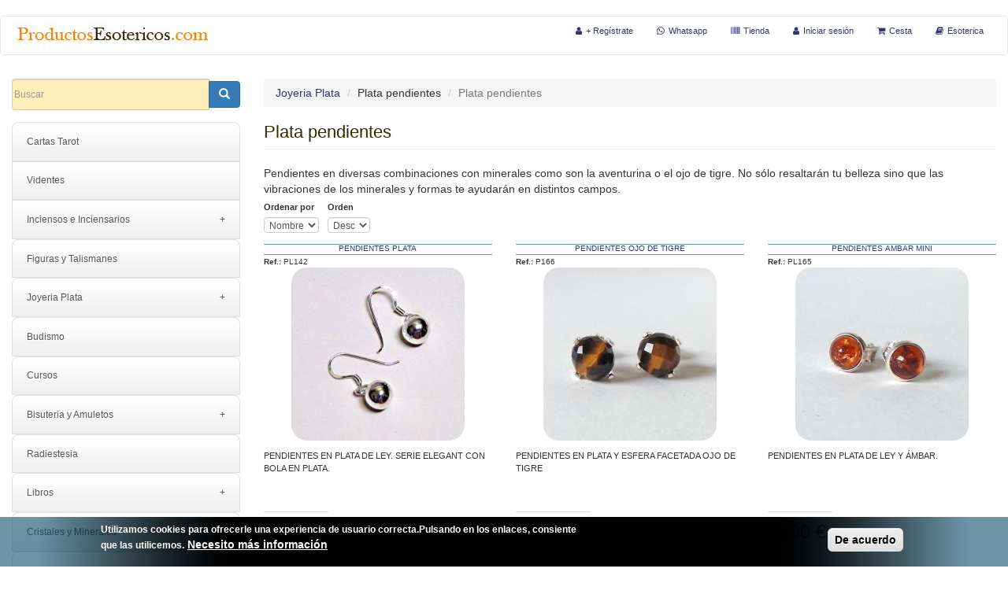

--- FILE ---
content_type: text/html; charset=utf-8
request_url: https://productosesotericos.com/plata-pendientes
body_size: 17672
content:
<!DOCTYPE html>
<html lang="es" dir="ltr" prefix="og: http://ogp.me/ns# content: http://purl.org/rss/1.0/modules/content/ dc: http://purl.org/dc/terms/ foaf: http://xmlns.com/foaf/0.1/ rdfs: http://www.w3.org/2000/01/rdf-schema# sioc: http://rdfs.org/sioc/ns# sioct: http://rdfs.org/sioc/types# skos: http://www.w3.org/2004/02/skos/core# xsd: http://www.w3.org/2001/XMLSchema#">
<head>
  <link rel="profile" href="http://www.w3.org/1999/xhtml/vocab" />
  <meta name="viewport" content="width=device-width, initial-scale=1.0">
  <!--[if IE]><![endif]-->
<link rel="dns-prefetch" href="//maxcdn.bootstrapcdn.com" />
<link rel="preconnect" href="//maxcdn.bootstrapcdn.com" />
<link rel="dns-prefetch" href="//cdn.jsdelivr.net" />
<link rel="preconnect" href="//cdn.jsdelivr.net" />
<link rel="dns-prefetch" href="//ajax.googleapis.com" />
<link rel="preconnect" href="//ajax.googleapis.com" />
<link rel="dns-prefetch" href="//www.googletagmanager.com" />
<link rel="preconnect" href="//www.googletagmanager.com" />
<meta http-equiv="Content-Type" content="text/html; charset=utf-8" />
<link rel="shortcut icon" href="https://productosesotericos.com/sites/default/files/favicon_0.ico" type="image/vnd.microsoft.icon" />
<script type="application/ld+json">
{"@context":"http:\/\/schema.org","@type":"BreadcrumbList","itemListElement":[{"@type":"ListItem","position":1,"item":{"name":"Joyeria Plata","@id":"https:\/\/productosesotericos.com\/joyeria-plata"}}]}
</script><script type="application/ld+json">{
    "@context": "https://schema.org",
    "@graph": [
        {
            "offers": {
                "@type": "Offer",
                "@id": "",
                "price": "",
                "priceCurrency": "",
                "url": "",
                "itemCondition": "https://schema.org/NewCondition",
                "availability": "https://schema.org/InStock",
                "category": "purchase"
            }
        }
    ]
}</script>
<meta name="description" content="Pendientes en diversas combinaciones con minerales como son la aventurina o el ojo de tigre. No sólo resaltarán tu belleza sino que las vibraciones de los minerales y formas te ayudarán en distintos campos." />
<meta name="abstract" content="joyeria-plata" />
<meta name="generator" content="DOMUSPE 7" />
<meta name="rights" content="2004-2026 ProductosEsotericos.com -Domus VV S.L-" />
<link rel="canonical" href="https://productosesotericos.com/plata-pendientes" />
<link rel="shortlink" href="https://productosesotericos.com/taxonomy/term/354" />
<meta http-equiv="content-language" content="ES" />
<meta property="og:type" content="product.group" />
<meta property="og:url" content="https://productosesotericos.com/plata-pendientes" />
<meta property="og:title" content="Plata pendientes" />
<meta property="og:description" content="Pendientes en diversas combinaciones con minerales como son la aventurina o el ojo de tigre. No sólo resaltarán tu belleza sino que las vibraciones de los minerales y formas te ayudarán en distintos campos." />
  <title>El Mejor precio en Plata pendientes | ProductosEsotericos.com | joyeria-plata</title>
  <script type="text/javascript">
<!--//--><![CDATA[//><!--
for(var fonts=document.cookie.split("advaggf"),i=0;i<fonts.length;i++){var font=fonts[i].split("="),pos=font[0].indexOf("ont_");-1!==pos&&(window.document.documentElement.className+=" "+font[0].substr(4).replace(/[^a-zA-Z0-9\-]/g,""))}if(void 0!==Storage){fonts=JSON.parse(localStorage.getItem("advagg_fonts"));var current_time=(new Date).getTime();for(var key in fonts)fonts[key]>=current_time&&(window.document.documentElement.className+=" "+key.replace(/[^a-zA-Z0-9\-]/g,""))}
//--><!]]>
</script>
<link type="text/css" rel="stylesheet" href="//maxcdn.bootstrapcdn.com/font-awesome/4.7.0/css/font-awesome.min.css" media="all" />
<link type="text/css" rel="stylesheet" href="https://cdn.jsdelivr.net/npm/bootstrap@3.4.1/dist/css/bootstrap.min.css" media="all" />
<link type="text/css" rel="stylesheet" href="https://cdn.jsdelivr.net/npm/@unicorn-fail/drupal-bootstrap-styles@0.0.2/dist/3.3.1/7.x-3.x/drupal-bootstrap.min.css" media="all" />
<link type="text/css" rel="stylesheet" href="/sites/default/files/advagg_css/css__BkvBAJ88hd9kfg1HvE876ncYJHePPfP5TA3l9Wrr_zg__Fql1Bbc9dO3AfKEgkKqGwlKr8x2LXfw9vzODgoNgSYs__ZdrOEoQ1nx0PNfLoQFeUSG7iD4foNJ6eauW96aBMfCY.css" media="all" />
<link type="text/css" rel="stylesheet" href="/sites/default/files/advagg_css/css__Xb26XJO9PdMdMJP3fZpHByyiaeVoq_95qe45IJNqGrM__JU6mtn_ri1xJ2jtxxxEFN7J-nrGN22rlayXz9XshNNU__ZdrOEoQ1nx0PNfLoQFeUSG7iD4foNJ6eauW96aBMfCY.css" media="all" />
  <!-- HTML5 element support for IE6-8 -->
  <!--[if lt IE 9]>
    <script src="https://cdn.jsdelivr.net/html5shiv/3.7.3/html5shiv-printshiv.min.js"></script>
  <![endif]-->
  <script type="text/javascript">
<!--//--><![CDATA[//><!--
;function advagg_fallback(e){var t=document.getElementsByTagName('head')[0],a=document.createElement('script');a.src=e;a.type='text/javascript';t.appendChild(a)};
//--><!]]>
</script>
<script type="text/javascript" defer="defer" src="//ajax.googleapis.com/ajax/libs/jquery/1.10.2/jquery.min.js" onload="if(jQuery.isFunction(jQuery.holdReady)){jQuery.holdReady(true);}" onerror="advagg_fallback(&#039;/sites/all/modules/jquery_update/replace/jquery/1.10/jquery.min.js&#039;);"></script>
<script type="text/javascript" src="/sites/default/files/advagg_js/js__H5AFmq1RrXKsrazzPq_xPQPy4K0wUKqecPjczzRiTgQ__wor4r9P8YTtQ7p6fbywTetZ47Z_orumIfrrhgxrpLus__ZdrOEoQ1nx0PNfLoQFeUSG7iD4foNJ6eauW96aBMfCY.js" defer="defer" onload=";function advagg_mod_1(){advagg_mod_1.count=++advagg_mod_1.count||1;try{if(advagg_mod_1.count<=40){init_drupal_core_settings();advagg_mod_1.count=100}}catch(d){if(advagg_mod_1.count>=40){throw d}
else{window.setTimeout(advagg_mod_1,1)}}};function advagg_mod_1_check(){if(window.init_drupal_core_settings&&window.jQuery&&window.Drupal){advagg_mod_1()}
else{window.setTimeout(advagg_mod_1_check,1)}};advagg_mod_1_check();"></script>
<script type="text/javascript" src="/sites/default/files/advagg_js/js__jY3-3CF_aW2-zV7M-ZJG0aboHTCHOpI0LqsoubNNRFI__ldX-GYGVbJarE_FwlYdMigsz0wUJ72Qj_I4V8NwWM6E__ZdrOEoQ1nx0PNfLoQFeUSG7iD4foNJ6eauW96aBMfCY.js" defer="defer"></script>
<script type="text/javascript" src="/sites/default/files/advagg_js/js__IxSHOBp_A8ieMjBfvHmDzp-SjCsS35zoFbutfg8qLrM__UK3tT6F7qxO_OcGXoNQ4hKef5GtxvJVLMtkZ5ZHSIrQ__ZdrOEoQ1nx0PNfLoQFeUSG7iD4foNJ6eauW96aBMfCY.js" defer="defer"></script>
<script type="text/javascript" async="async" src="https://www.googletagmanager.com/gtag/js?id=UA-464809-6"></script>
<script type="text/javascript" src="/sites/default/files/advagg_js/js__HxTbhN-HTG8H6pU8ZNTXLhmTeg8fhzG_sbeVLz0gBqU__AdhAFZ5QAk_VrKkFUOCnxJb9ANrhuWlKf15A7QHm14M__ZdrOEoQ1nx0PNfLoQFeUSG7iD4foNJ6eauW96aBMfCY.js" defer="defer" async="async"></script>
<script type="text/javascript">
<!--//--><![CDATA[//><!--
function init_drupal_core_settings() {jQuery.extend(Drupal.settings,{"basePath":"\/","pathPrefix":"","setHasJsCookie":0,"ajaxPageState":{"theme":"bootdomus","theme_token":"o5RpHhhTMEKf87Nc1NjxodV-8nZdP_JMUVrBOMhkUvo","jquery_version":"1.10","css":{"\/\/maxcdn.bootstrapcdn.com\/font-awesome\/4.7.0\/css\/font-awesome.min.css":1,"https:\/\/cdn.jsdelivr.net\/npm\/bootstrap@3.4.1\/dist\/css\/bootstrap.min.css":1,"https:\/\/cdn.jsdelivr.net\/npm\/@unicorn-fail\/drupal-bootstrap-styles@0.0.2\/dist\/3.3.1\/7.x-3.x\/drupal-bootstrap.min.css":1,"modules\/system\/system.base.css":1,"sites\/all\/libraries\/mediaelement\/build\/mediaelementplayer.min.css":1,"misc\/ui\/jquery.ui.core.css":1,"misc\/ui\/jquery.ui.theme.css":1,"sites\/all\/modules\/simplenews\/simplenews.css":1,"sites\/all\/modules\/ckeditor_accordion\/css\/ckeditor-accordion.css":1,"sites\/all\/modules\/commerce_add_to_cart_confirmation\/css\/commerce_add_to_cart_confirmation.css":1,"sites\/all\/modules\/date\/date_api\/date.css":1,"sites\/all\/modules\/date\/date_popup\/themes\/datepicker.1.7.css":1,"sites\/all\/modules\/date\/date_repeat_field\/date_repeat_field.css":1,"modules\/field\/theme\/field.css":1,"sites\/all\/modules\/logintoboggan\/logintoboggan.css":1,"modules\/node\/node.css":1,"sites\/all\/modules\/views\/css\/views.css":1,"sites\/all\/modules\/back_to_top\/css\/back_to_top.css":1,"sites\/all\/modules\/ckeditor\/css\/ckeditor.css":1,"sites\/all\/modules\/colorbox\/styles\/stockholmsyndrome\/colorbox_style.css":1,"sites\/all\/modules\/ctools\/css\/ctools.css":1,"sites\/all\/modules\/panels\/css\/panels.css":1,"sites\/all\/modules\/fivestar\/css\/fivestar.css":1,"sites\/all\/modules\/fivestar\/widgets\/small\/small.css":1,"sites\/all\/modules\/commerce_price_savings_formatter\/theme\/commerce_price_savings_formatter.css":1,"sites\/all\/modules\/commerce_extra\/modules\/quantity\/commerce_extra_quantity.css":1,"sites\/all\/modules\/eu_cookie_compliance\/css\/eu_cookie_compliance.css":1,"sites\/all\/modules\/addtoany\/addtoany.css":1,"sites\/all\/libraries\/superfish\/css\/superfish.css":1,"sites\/all\/libraries\/superfish\/css\/superfish-smallscreen.css":1,"sites\/all\/libraries\/superfish\/css\/superfish-vertical.css":1,"sites\/all\/libraries\/superfish\/style\/simple\/simple.css":1,"public:\/\/ctools\/css\/10aca8054def228cdb463d4dd3017872.css":1,"sites\/all\/themes\/bootdomus\/css\/style.css":1},"js":{"misc\/jquery-extend-3.4.0.js":1,"misc\/jquery-html-prefilter-3.5.0-backport.js":1,"\/\/ajax.googleapis.com\/ajax\/libs\/jqueryui\/1.10.2\/jquery-ui.min.js":1,"sites\/all\/libraries\/mediaelement\/build\/mediaelement-and-player.min.js":1,"sites\/all\/modules\/eu_cookie_compliance\/js\/jquery.cookie-1.4.1.min.js":1,"sites\/all\/modules\/jquery_update\/replace\/misc\/jquery.form.min.js":1,"misc\/form-single-submit.js":1,"sites\/all\/modules\/jquery_update\/js\/jquery_update.js":1,"sites\/all\/modules\/admin_menu\/admin_devel\/admin_devel.js":1,"sites\/all\/modules\/ckeditor_accordion\/js\/ckeditor-accordion.js":1,"sites\/all\/modules\/commerce_add_to_cart_confirmation\/js\/commerce_add_to_cart_confirmation.js":1,"sites\/all\/modules\/back_to_top\/js\/back_to_top.js":1,"sites\/all\/libraries\/colorbox\/jquery.colorbox-min.js":1,"sites\/all\/modules\/colorbox\/js\/colorbox.js":1,"sites\/all\/modules\/colorbox\/styles\/stockholmsyndrome\/colorbox_style.js":1,"sites\/all\/modules\/mediaelement\/mediaelement.js":1,"sites\/all\/modules\/ctools\/js\/auto-submit.js":1,"sites\/all\/modules\/fivestar\/js\/fivestar.js":1,"sites\/all\/modules\/commerce_extra\/modules\/quantity\/commerce_extra_quantity.js":1,"sites\/all\/modules\/views\/js\/base.js":1,"misc\/progress.js":1,"sites\/all\/modules\/views\/js\/ajax_view.js":1,"sites\/all\/modules\/google_analytics\/googleanalytics.js":1,"https:\/\/www.googletagmanager.com\/gtag\/js?id=UA-464809-6":1,"sites\/all\/modules\/advagg\/advagg_font\/advagg_font.js":1,"sites\/all\/libraries\/superfish\/jquery.hoverIntent.minified.js":1,"sites\/all\/libraries\/superfish\/sfautomaticwidth.js":1,"sites\/all\/libraries\/superfish\/sfsmallscreen.js":1,"sites\/all\/libraries\/superfish\/supposition.js":1,"sites\/all\/libraries\/superfish\/superfish.js":1,"sites\/all\/modules\/superfish\/superfish.js":1,"sites\/all\/modules\/eu_cookie_compliance\/js\/eu_cookie_compliance.js":1,"\/\/ajax.googleapis.com\/ajax\/libs\/jquery\/1.10.2\/jquery.min.js":1,"misc\/jquery.once.js":1,"misc\/drupal.js":1,"misc\/ajax.js":1,"https:\/\/cdn.jsdelivr.net\/npm\/bootstrap@3.4.1\/dist\/js\/bootstrap.min.js":1,"public:\/\/languages\/es_PhkvZi1MhURdzAB1hceOHn1haZlxHiZGj_5cDlQtMOQ.js":1,"sites\/all\/themes\/bootstrap\/js\/misc\/_progress.js":1,"sites\/all\/themes\/bootstrap\/js\/modules\/views\/js\/ajax_view.js":1,"sites\/all\/themes\/bootstrap\/js\/bootstrap.js":1,"advagg_fallback":1,"sites\/all\/themes\/bootstrap\/js\/misc\/ajax.js":1}},"colorbox":{"transition":"elastic","speed":"350","opacity":"0.75","slideshow":false,"slideshowAuto":true,"slideshowSpeed":"2500","slideshowStart":"start slideshow","slideshowStop":"stop slideshow","current":"{current} de {total}","previous":"\u00ab Ant","next":"Sig. \u00bb","close":"Cerrar","overlayClose":true,"returnFocus":true,"maxWidth":"98%","maxHeight":"98%","initialWidth":"300","initialHeight":"250","fixed":true,"scrolling":true,"mobiledetect":false,"mobiledevicewidth":"480px","file_public_path":"\/sites\/default\/files","specificPagesDefaultValue":"admin*\nimagebrowser*\nimg_assist*\nimce*\nnode\/add\/*\nnode\/*\/edit\nprint\/*\nprintpdf\/*\nsystem\/ajax\nsystem\/ajax\/*"},"jcarousel":{"ajaxPath":"\/jcarousel\/ajax\/views"},"mediaelementAll":true,"urlIsAjaxTrusted":{"\/tipo\/354":true,"\/plata-pendientes":true,"\/views\/ajax":true},"views":{"ajax_path":"\/views\/ajax","ajaxViews":{"views_dom_id:bb94ebaba37f44e46e992d3058c2ea51":{"view_name":"vista_producto","view_display_id":"page","view_args":"354","view_path":"taxonomy\/term\/354","view_base_path":"tipo\/%","view_dom_id":"bb94ebaba37f44e46e992d3058c2ea51","pager_element":0}}},"back_to_top":{"back_to_top_button_trigger":100,"back_to_top_button_text":"Back to top","#attached":{"library":[["system","ui"]]}},"ckeditor_accordion":{"collapseAll":1},"eu_cookie_compliance":{"cookie_policy_version":"1.0.0","popup_enabled":1,"popup_agreed_enabled":0,"popup_hide_agreed":0,"popup_clicking_confirmation":0,"popup_scrolling_confirmation":0,"popup_html_info":"\u003Cdiv class=\u0022eu-cookie-compliance-banner eu-cookie-compliance-banner-info eu-cookie-compliance-banner--default\u0022\u003E\n  \u003Cdiv class=\u0022popup-content info\u0022\u003E\n    \u003Cdiv id=\u0022popup-text\u0022\u003E\n      \u003Cp\u003E\u003Cspan\u003EUtilizamos cookies para ofrecerle una experiencia de usuario correcta.\u003C\/span\u003E\u003C\/p\u003E\u003Cp\u003EPulsando en los enlaces, consiente que las utilicemos.\u003C\/p\u003E              \u003Cbutton type=\u0022button\u0022 class=\u0022find-more-button eu-cookie-compliance-more-button\u0022\u003ENecesito m\u00e1s informaci\u00f3n\u003C\/button\u003E\n          \u003C\/div\u003E\n    \n    \u003Cdiv id=\u0022popup-buttons\u0022 class=\u0022\u0022\u003E\n      \u003Cbutton type=\u0022button\u0022 class=\u0022agree-button eu-cookie-compliance-default-button\u0022\u003EDe acuerdo\u003C\/button\u003E\n          \u003C\/div\u003E\n  \u003C\/div\u003E\n\u003C\/div\u003E","use_mobile_message":false,"mobile_popup_html_info":"\u003Cdiv class=\u0022eu-cookie-compliance-banner eu-cookie-compliance-banner-info eu-cookie-compliance-banner--default\u0022\u003E\n  \u003Cdiv class=\u0022popup-content info\u0022\u003E\n    \u003Cdiv id=\u0022popup-text\u0022\u003E\n      \u003Ch2\u003EWe use cookies on this site to enhance your user experience\u003C\/h2\u003E\u003Cp\u003EBy tapping the Accept button, you agree to us doing so.\u003C\/p\u003E              \u003Cbutton type=\u0022button\u0022 class=\u0022find-more-button eu-cookie-compliance-more-button\u0022\u003ENecesito m\u00e1s informaci\u00f3n\u003C\/button\u003E\n          \u003C\/div\u003E\n    \n    \u003Cdiv id=\u0022popup-buttons\u0022 class=\u0022\u0022\u003E\n      \u003Cbutton type=\u0022button\u0022 class=\u0022agree-button eu-cookie-compliance-default-button\u0022\u003EDe acuerdo\u003C\/button\u003E\n          \u003C\/div\u003E\n  \u003C\/div\u003E\n\u003C\/div\u003E\n","mobile_breakpoint":"768","popup_html_agreed":"\u003Cdiv\u003E\n  \u003Cdiv class=\u0022popup-content agreed\u0022\u003E\n    \u003Cdiv id=\u0022popup-text\u0022\u003E\n      \u003Cp\u003EThank you for accepting cookiesYou can now hide this message or find out more about cookies.\u003C\/p\u003E\n    \u003C\/div\u003E\n    \u003Cdiv id=\u0022popup-buttons\u0022\u003E\n      \u003Cbutton type=\u0022button\u0022 class=\u0022hide-popup-button eu-cookie-compliance-hide-button\u0022\u003EOcultar\u003C\/button\u003E\n              \u003Cbutton type=\u0022button\u0022 class=\u0022find-more-button eu-cookie-compliance-more-button-thank-you\u0022 \u003EM\u00e1s info\u003C\/button\u003E\n          \u003C\/div\u003E\n  \u003C\/div\u003E\n\u003C\/div\u003E","popup_use_bare_css":false,"popup_height":"auto","popup_width":"100%","popup_delay":0,"popup_link":"\/diversos\/contenidos-diversos\/politica-de-cookies","popup_link_new_window":1,"popup_position":null,"fixed_top_position":1,"popup_language":"es","store_consent":true,"better_support_for_screen_readers":0,"reload_page":0,"domain":"","domain_all_sites":0,"popup_eu_only_js":0,"cookie_lifetime":"100","cookie_session":false,"disagree_do_not_show_popup":0,"method":"default","allowed_cookies":"","withdraw_markup":"\u003Cbutton type=\u0022button\u0022 class=\u0022eu-cookie-withdraw-tab\u0022\u003EPrivacy settings\u003C\/button\u003E\n\u003Cdiv class=\u0022eu-cookie-withdraw-banner\u0022\u003E\n  \u003Cdiv class=\u0022popup-content info\u0022\u003E\n    \u003Cdiv id=\u0022popup-text\u0022\u003E\n      \u003Cp\u003EWe use cookies on this site to enhance your user experienceYou have given your consent for us to set cookies.\u003C\/p\u003E\n    \u003C\/div\u003E\n    \u003Cdiv id=\u0022popup-buttons\u0022\u003E\n      \u003Cbutton type=\u0022button\u0022 class=\u0022eu-cookie-withdraw-button\u0022\u003EWithdraw consent\u003C\/button\u003E\n    \u003C\/div\u003E\n  \u003C\/div\u003E\n\u003C\/div\u003E\n","withdraw_enabled":false,"withdraw_button_on_info_popup":0,"cookie_categories":[],"cookie_categories_details":[],"enable_save_preferences_button":1,"cookie_name":"","containing_element":"body","automatic_cookies_removal":1},"googleanalytics":{"account":["UA-464809-6","G-KLRS33V80C"],"trackOutbound":1,"trackMailto":1,"trackDownload":1,"trackDownloadExtensions":"7z|aac|arc|arj|asf|asx|avi|bin|csv|doc(x|m)?|dot(x|m)?|exe|flv|gif|gz|gzip|hqx|jar|jpe?g|js|mp(2|3|4|e?g)|mov(ie)?|msi|msp|pdf|phps|png|ppt(x|m)?|pot(x|m)?|pps(x|m)?|ppam|sld(x|m)?|thmx|qtm?|ra(m|r)?|sea|sit|tar|tgz|torrent|txt|wav|wma|wmv|wpd|xls(x|m|b)?|xlt(x|m)|xlam|xml|z|zip","trackColorbox":1},"advagg_font":[],"advagg_font_storage":1,"advagg_font_cookie":1,"advagg_font_no_fout":1,"superfish":{"1":{"id":"1","sf":{"animation":{"opacity":"show","height":"show"},"speed":"fast"},"plugins":{"automaticwidth":true,"smallscreen":{"mode":"always_active","accordionButton":"2","expandText":"+","collapseText":"-","title":"Men\u00fa Principal"},"supposition":true}}},"commerceAddToCartConfirmation":{"overlayClass":"commerce_add_to_cart_confirmation_overlay","overlayParentSelector":"body"},"bootstrap":{"anchorsFix":"0","anchorsSmoothScrolling":"0","formHasError":1,"popoverEnabled":1,"popoverOptions":{"animation":1,"html":0,"placement":"right","selector":"","trigger":"click","triggerAutoclose":1,"title":"","content":"","delay":0,"container":"body"},"tooltipEnabled":1,"tooltipOptions":{"animation":1,"html":0,"placement":"auto left","selector":"","trigger":"hover focus","delay":0,"container":"body"}}}); 
if(jQuery.isFunction(jQuery.holdReady)){jQuery.holdReady(false);}} if(window.jQuery && window.Drupal){init_drupal_core_settings();}
//--><!]]>
</script>
</head>
<body class="html not-front not-logged-in one-sidebar sidebar-first page-taxonomy page-taxonomy-term page-taxonomy-term- page-taxonomy-term-354 i18n-es">
  <div id="skip-link">
    <a href="#main-content" class="element-invisible element-focusable">Pasar al contenido principal</a>
  </div>
    <header id="navbar" role="banner" class="navbar container-fluid navbar-default">
  <div class="container-fluid">
    <div class="navbar-header">
              <a class="logo navbar-btn pull-left" href="/" title="Inicio">
          <img src="https://productosesotericos.com/sites/default/files/productosesotericos.jpg" alt="Inicio" height="30" width="252" />
        </a>
      
      
              <button type="button" class="navbar-toggle" data-toggle="collapse" data-target=".multi-collapse" aria-controls="navbar-collapse sidebar">
          <span class="sr-only">Toggle navigation</span>
          <span class="icon-bar"></span>
          <span class="icon-bar"></span>
          <span class="icon-bar"></span>
        </button>
          </div>

          <div class="multi-collapse collapse  dont-collapse-sm" id="navbar-collapse">
        <nav role="navigation">
                                            <div class="region region-navigation">
    <section id="block-system-user-menu" class="block block-system block-menu clearfix">

      
  <ul class="menu nav"><li class="first leaf"><a href="/user/register" title="Créate tu propia cuenta"><i class="fa fa-user" aria-hidden="true"></i>+ Regístrate</a></li>
<li class="leaf"><a href="https://api.whatsapp.com/send?phone=+34649108583&amp;text=&#039;Consulta: &#039;" title="Ponerse en contacto a través de Whatsapp con ProductosEsotericos" rel="nofollow"><i class="fa fa-whatsapp" aria-hidden="true"></i>Whatsapp</a></li>
<li class="leaf"><a href="/" title=""><i class="fa fa-barcode" aria-hidden="true"></i>Tienda</a></li>
<li class="leaf"><a href="/user" title="Login de usuario" rel="nofollow"><i class="fa fa-user" aria-hidden="true"></i>Iniciar sesión</a></li>
<li class="collapsed"><a href="/cart" rel="nofollow"><i class="fa fa-shopping-cart" aria-hidden="true"></i><span class="title">Cesta</span></a></li>
<li class="last collapsed"><a href="/esoterica" title="Artículos relacionados con la tienda esotérica"><i class="fa fa-book" aria-hidden="true"></i>Esoterica</a></li>
</ul>
</section>
  </div>
                  </nav>
      </div>
      </div>
</header>

<div class="main-container container-fluid">

  <header role="banner" id="page-header">
    
      </header> <!-- /#page-header -->

  <div class="row">

          <aside class="col-sm-3 multi-collapse collapse  dont-collapse-sm" role="complementary" id="sidebar">
          <div class="region region-sidebar-first">
    <section id="block-search-form" class="block block-search clearfix">

      
  <form class="form-search content-search" action="/plata-pendientes" method="post" id="search-block-form" accept-charset="UTF-8"><div><div>
      <span class="element-invisible">Formulario de búsqueda</span>
    <div class="input-group"><input title="Escriba lo que quiere buscar." placeholder="Buscar" class="form-control form-text" type="text" id="edit-search-block-form--2" name="search_block_form" value="" size="15" maxlength="128" /><span class="input-group-btn"><button type="submit" class="btn btn-primary"><span class="icon glyphicon glyphicon-search" aria-hidden="true"></span></button></span></div><div class="form-actions form-wrapper form-group" id="edit-actions"><button class="element-invisible btn btn-primary form-submit" type="submit" id="edit-submit--5" name="op" value="Buscar">Buscar</button>
</div><input type="hidden" name="form_build_id" value="form-1qz7BPnZy5du6JoJm5oa9ozKN75WPZ31P-HskjsOrq0" />
<input type="hidden" name="form_id" value="search_block_form" />
</div>
</div></form>
</section>
<section id="block-superfish-1" class="block block-superfish clearfix">

      
  <ul  id="superfish-1" class="menu sf-menu sf-main-menu sf-vertical sf-style-simple sf-total-items-17 sf-parent-items-10 sf-single-items-7"><li id="menu-10633-1" class="first odd sf-item-1 sf-depth-1 sf-no-children"><a href="/cartas-tarot" title="Tarots y Adivinación.  El Tarot funciona como guía espiritual, como un puente con el destino, como adivinación de los misterios del futuro, del pasado y el presente." class="sf-depth-1">Cartas Tarot</a></li><li id="menu-10552-1" class="middle even sf-item-2 sf-depth-1 sf-no-children"><a href="/videntes" title="Un clarividente, o vidente es aquella persona que ha desarrollado la videncia, clarividencia o adivinación, normalmente a través del Tarot,  de hechos pasados o futuros y te puede guiar con los problemas del presente." class="sf-depth-1">Videntes</a></li><li id="menu-10598-1" class="middle odd sf-item-3 sf-depth-1 sf-total-children-4 sf-parent-children-0 sf-single-children-5 menuparent"><a href="/inciensos-e-inciensarios" title="La mejor tienda online donde comprar inciensos buenos para yoga, meditacion, aromaterapia, purificaciones y otros propósitos, aquí encontrarás palo santo, nag champa, orgánico, mirra, incienso litúrgico... Todo en nuestra Tienda Esotérica" class="sf-depth-1 menuparent">Inciensos e Inciensarios</a><ul><li id="menu-10598-1" class="first odd sf-item-1 sf-depth-1 sf-clone-parent sf-no-children"><a href="/inciensos-e-inciensarios" title="La mejor tienda online donde comprar inciensos buenos para yoga, meditacion, aromaterapia, purificaciones y otros propósitos, aquí encontrarás palo santo, nag champa, orgánico, mirra, incienso litúrgico... Todo en nuestra Tienda Esotérica" class="sf-depth-1">Inciensos e Inciensarios</a></li><li id="menu-10601-1" class="middle even sf-item-2 sf-depth-2 sf-clone-parent sf-no-children"><a href="/inciensos-proposito" title="Inciensos propósito" class="sf-depth-2">Inciensos propósito</a></li><li id="menu-10600-1" class="middle odd sf-item-3 sf-depth-2 sf-clone-parent sf-no-children"><a href="/inciensos-en-grano" title="Inciensos en grano" class="sf-depth-2">Inciensos en grano</a></li><li id="menu-10599-1" class="last even sf-item-4 sf-depth-2 sf-clone-parent sf-no-children"><a href="/inciensarios" title="Inciensarios" class="sf-depth-2">Inciensarios</a></li><li id="menu-10602-1" class="middle odd sf-item-5 sf-depth-2 sf-clone-parent sf-no-children"><a href="/incienso-natural" title="Aromas y tibetanos" class="sf-depth-2">Incienso Natural</a></li></ul></li><li id="menu-10646-1" class="middle even sf-item-4 sf-depth-1 sf-clone-parent sf-no-children"><a href="/figuras-y-talismanes" title="Las Figuras y Talismanes de protección son utilizados desde tiempos ancestrales, así como los talismanes para el amor, la suerte, el dinero y la abundancia." class="sf-depth-1">Figuras y Talismanes</a></li><li id="menu-10591-1" class="active-trail middle odd sf-item-5 sf-depth-1 sf-clone-parent sf-total-children-3 sf-parent-children-0 sf-single-children-4 menuparent"><a href="/joyeria-plata" title=" Fantástica colección en nuestra tienda esotérica de joyas de plata de ley de la mejor calidad y diseño para lucir en cualquier momento, para tu protección y trabajos. ➤▷ ¡Los mejores precios!
" class="sf-depth-1 menuparent">Joyeria Plata</a><ul><li id="menu-10591-1" class="active-trail first odd sf-item-1 sf-depth-1 sf-clone-parent sf-no-children"><a href="/joyeria-plata" title=" Fantástica colección en nuestra tienda esotérica de joyas de plata de ley de la mejor calidad y diseño para lucir en cualquier momento, para tu protección y trabajos. ➤▷ ¡Los mejores precios!
" class="sf-depth-1">Joyeria Plata</a></li><li id="menu-10593-1" class="active-trail middle even sf-item-2 sf-depth-2 sf-clone-parent sf-no-children"><a href="/plata-pendientes" title="Plata pendientes" class="sf-depth-2 active">Plata pendientes</a></li><li id="menu-10594-1" class="last odd sf-item-3 sf-depth-2 sf-clone-parent sf-no-children"><a href="/plata-anillos" title="Plata anillos" class="sf-depth-2">Plata anillos</a></li><li id="menu-10597-1" class="middle even sf-item-4 sf-depth-2 sf-clone-parent sf-no-children"><a href="/plata-colgantes" title="Plata Colgantes" class="sf-depth-2">Plata Colgantes</a></li></ul></li><li id="menu-10603-1" class="middle even sf-item-6 sf-depth-1 sf-clone-parent sf-no-children"><a href="/budismo" title="El Budismo nos puede enseñar muchas cosas a nivel espiritual y a nivel práctico para la vida, no se trata de una religión." class="sf-depth-1">Budismo</a></li><li id="menu-10655-1" class="middle odd sf-item-7 sf-depth-1 sf-clone-parent sf-no-children"><a href="/cursos-y-servicios" title="Cursos y Servicios online y presenciales" class="sf-depth-1">Cursos</a></li><li id="menu-10577-1" class="middle even sf-item-8 sf-depth-1 sf-clone-parent sf-total-children-5 sf-parent-children-0 sf-single-children-6 menuparent"><a href="/bisuteria-y-amuletos" title="Todo tipo de Talismanes para la protección disponibles en tu Tienda Esotérica, alejar el mal de ojo, atraer la buena suerte, el Amor, energías positivas... Todos los artículos se acompañan de instrucciones para cargarlos de energía y/o el ritual necesario para que consigas el efecto deseado." class="sf-depth-1 menuparent">Bisuteria y Amuletos</a><ul><li id="menu-10577-1" class="first odd sf-item-1 sf-depth-1 sf-clone-parent sf-no-children"><a href="/bisuteria-y-amuletos" title="Todo tipo de Talismanes para la protección disponibles en tu Tienda Esotérica, alejar el mal de ojo, atraer la buena suerte, el Amor, energías positivas... Todos los artículos se acompañan de instrucciones para cargarlos de energía y/o el ritual necesario para que consigas el efecto deseado." class="sf-depth-1">Bisuteria y Amuletos</a></li><li id="menu-10578-1" class="middle even sf-item-2 sf-depth-2 sf-clone-parent sf-no-children"><a href="/collares" title="Collares" class="sf-depth-2">Collares</a></li><li id="menu-10581-1" class="middle odd sf-item-3 sf-depth-2 sf-clone-parent sf-no-children"><a href="/medallas" title="Medallas" class="sf-depth-2">Medallas</a></li><li id="menu-10583-1" class="middle even sf-item-4 sf-depth-2 sf-clone-parent sf-no-children"><a href="/otros-bisuteria" title="Otros Bisutería" class="sf-depth-2">Otros Bisutería</a></li><li id="menu-10579-1" class="last odd sf-item-5 sf-depth-2 sf-clone-parent sf-no-children"><a href="/colgantes" title="Colgantes" class="sf-depth-2">Colgantes</a></li><li id="menu-10580-1" class="middle even sf-item-6 sf-depth-2 sf-clone-parent sf-no-children"><a href="/pulseras" title="Pulseras" class="sf-depth-2">Pulseras</a></li></ul></li><li id="menu-10632-1" class="middle odd sf-item-9 sf-depth-1 sf-clone-parent sf-no-children"><a href="/radiestesia" title="La radiestesia estimula los sentidos. Utiliza instrumentos como el péndulo o las varillas y se utiliza para encontrar agua subterránea o minerales o establecer un diálogo con el tiempo y el universo" class="sf-depth-1">Radiestesia</a></li><li id="menu-10637-1" class="middle even sf-item-10 sf-depth-1 sf-clone-parent sf-total-children-7 sf-parent-children-0 sf-single-children-8 menuparent"><a href="/libros" title="Los libros, tanto como las personas, llegan en momentos perfectos, únicos, necesarios y con un propósito preciso." class="sf-depth-1 menuparent">Libros</a><ul><li id="menu-10637-1" class="first odd sf-item-1 sf-depth-1 sf-clone-parent sf-no-children"><a href="/libros" title="Los libros, tanto como las personas, llegan en momentos perfectos, únicos, necesarios y con un propósito preciso." class="sf-depth-1">Libros</a></li><li id="menu-10638-1" class="middle even sf-item-2 sf-depth-2 sf-clone-parent sf-no-children"><a href="/cajas-magicas" title="CAJAS MÁGICAS" class="sf-depth-2">CAJAS MÁGICAS</a></li><li id="menu-10639-1" class="middle odd sf-item-3 sf-depth-2 sf-clone-parent sf-no-children"><a href="/adivinacion" title="Adivinación" class="sf-depth-2">Adivinación</a></li><li id="menu-10642-1" class="middle even sf-item-4 sf-depth-2 sf-clone-parent sf-no-children"><a href="/sexualidad" title="Sexualidad" class="sf-depth-2">Sexualidad</a></li><li id="menu-10643-1" class="middle odd sf-item-5 sf-depth-2 sf-clone-parent sf-no-children"><a href="/espiritualidad" title="Espiritualidad" class="sf-depth-2">Espiritualidad</a></li><li id="menu-10644-1" class="middle even sf-item-6 sf-depth-2 sf-clone-parent sf-no-children"><a href="/suenos-0" title="Sueños" class="sf-depth-2">Sueños</a></li><li id="menu-10640-1" class="last odd sf-item-7 sf-depth-2 sf-clone-parent sf-no-children"><a href="/autoayuda" title="Autoayuda" class="sf-depth-2">Autoayuda</a></li><li id="menu-10641-1" class="middle even sf-item-8 sf-depth-2 sf-clone-parent sf-no-children"><a href="/bienestar-y-salud" title="Bienestar y Salud" class="sf-depth-2">Bienestar y Salud</a></li></ul></li><li id="menu-10628-1" class="middle odd sf-item-11 sf-depth-1 sf-clone-parent sf-total-children-3 sf-parent-children-0 sf-single-children-4 menuparent"><a href="/minerales" title="No podrían falta en tu tienda Esotérica Minerales. Propiedades mágicas de los minerales y piedras... Minerales espirituales... Cristales mágicos para tus trabajos, amuletos y rituales" class="sf-depth-1 menuparent">Cristales y Minerales</a><ul><li id="menu-10628-1" class="first odd sf-item-1 sf-depth-1 sf-clone-parent sf-no-children"><a href="/minerales" title="No podrían falta en tu tienda Esotérica Minerales. Propiedades mágicas de los minerales y piedras... Minerales espirituales... Cristales mágicos para tus trabajos, amuletos y rituales" class="sf-depth-1">Cristales y Minerales</a></li><li id="menu-10629-1" class="middle even sf-item-2 sf-depth-2 sf-clone-parent sf-no-children"><a href="/cristalizaciones-y-naturales" title="Cristalizaciones y naturales" class="sf-depth-2">Cristalizaciones y naturales</a></li><li id="menu-10630-1" class="last odd sf-item-3 sf-depth-2 sf-clone-parent sf-no-children"><a href="/rodados" title="Rodados" class="sf-depth-2">Rodados</a></li><li id="menu-10631-1" class="middle even sf-item-4 sf-depth-2 sf-clone-parent sf-no-children"><a href="/otros-minerales" title="Otros Minerales" class="sf-depth-2">Otros Minerales</a></li></ul></li><li id="menu-10622-1" class="middle even sf-item-12 sf-depth-1 sf-clone-parent sf-total-children-4 sf-parent-children-0 sf-single-children-5 menuparent"><a href="/terapias-naturales-0" title="&#039;Terapia natural&#039;, &#039;terapia complementaria&#039;, &#039;medicina complementaria&#039; y &#039;terapia alternativa&#039; no significan lo mismo, pero describen terapias que ayudan o complementan la salud y el bienestar." class="sf-depth-1 menuparent">Terapias Naturales</a><ul><li id="menu-10622-1" class="first odd sf-item-1 sf-depth-1 sf-clone-parent sf-no-children"><a href="/terapias-naturales-0" title="&#039;Terapia natural&#039;, &#039;terapia complementaria&#039;, &#039;medicina complementaria&#039; y &#039;terapia alternativa&#039; no significan lo mismo, pero describen terapias que ayudan o complementan la salud y el bienestar." class="sf-depth-1">Terapias Naturales</a></li><li id="menu-10623-1" class="middle even sf-item-2 sf-depth-2 sf-clone-parent sf-no-children"><a href="/masaje" title="Masaje" class="sf-depth-2">Masaje</a></li><li id="menu-10625-1" class="middle odd sf-item-3 sf-depth-2 sf-clone-parent sf-no-children"><a href="/chacras-reiki" title="Chacras-Reiki" class="sf-depth-2">Chacras-Reiki</a></li><li id="menu-10624-1" class="last even sf-item-4 sf-depth-2 sf-clone-parent sf-no-children"><a href="/aceites-esenciales" title="Aromaterapia" class="sf-depth-2">Aceites Esenciales</a></li><li id="menu-10627-1" class="middle odd sf-item-5 sf-depth-2 sf-clone-parent sf-no-children"><a href="/otras-terapias" title="Otras Terapias" class="sf-depth-2">Otras Terapias</a></li></ul></li><li id="menu-10604-1" class="middle odd sf-item-13 sf-depth-1 sf-clone-parent sf-total-children-2 sf-parent-children-0 sf-single-children-3 menuparent"><a href="/decoracion-y-feng-shui" title=" Feng Shui para decorar y armonizar tu casa: todas las claves para decorar según sus principios y para atraer las buenas energías y el bienestar." class="sf-depth-1 menuparent">Decoración y Feng Shui</a><ul><li id="menu-10604-1" class="first odd sf-item-1 sf-depth-1 sf-clone-parent sf-no-children"><a href="/decoracion-y-feng-shui" title=" Feng Shui para decorar y armonizar tu casa: todas las claves para decorar según sus principios y para atraer las buenas energías y el bienestar." class="sf-depth-1">Decoración y Feng Shui</a></li><li id="menu-10610-1" class="last even sf-item-2 sf-depth-2 sf-clone-parent sf-no-children"><a href="/varios-feng-shui" title="Varios Feng Shui" class="sf-depth-2">Varios Feng Shui</a></li><li id="menu-10611-1" class="middle odd sf-item-3 sf-depth-2 sf-clone-parent sf-no-children"><a href="/figuras-feng-shui" title="Figuras Feng Shui" class="sf-depth-2">Figuras Feng Shui</a></li></ul></li><li id="menu-10654-1" class="middle even sf-item-14 sf-depth-1 sf-clone-parent sf-no-children"><a href="/profesional" title="Profesional" class="sf-depth-1">Profesional</a></li><li id="menu-10584-1" class="middle odd sf-item-15 sf-depth-1 sf-clone-parent sf-total-children-5 sf-parent-children-0 sf-single-children-6 menuparent"><a href="/velas-esotericas" title="En nuestra tienda online podrás conseguir y comprar tus velones de una forma cómoda. Ve nuestro catálogo de velones: Velones con oraciones, velones con aceites esenciales, velones y velas litúrgicas.   Puedes consultar todos los tipos en nuestra web o bien pulsando sobre estas categorías:     -  Velones   -  Velones Consagrados   -   Velas esotéricas  -   Velas  -   Portavelas  " class="sf-depth-1 menuparent">Velas Esotéricas</a><ul><li id="menu-10584-1" class="first odd sf-item-1 sf-depth-1 sf-clone-parent sf-no-children"><a href="/velas-esotericas" title="En nuestra tienda online podrás conseguir y comprar tus velones de una forma cómoda. Ve nuestro catálogo de velones: Velones con oraciones, velones con aceites esenciales, velones y velas litúrgicas.   Puedes consultar todos los tipos en nuestra web o bien pulsando sobre estas categorías:     -  Velones   -  Velones Consagrados   -   Velas esotéricas  -   Velas  -   Portavelas  " class="sf-depth-1">Velas Esotéricas</a></li><li id="menu-10697-1" class="middle even sf-item-2 sf-depth-2 sf-clone-parent sf-no-children"><a href="/velones-herboreos" title="VELONES HERBÓREOS" class="sf-depth-2">VELONES HERBÓREOS</a></li><li id="menu-10587-1" class="middle odd sf-item-3 sf-depth-2 sf-clone-parent sf-no-children"><a href="/velas-de-colores" title="Buscas velas esotéricas? En nuestra tienda de velas esotéricas online podrás conseguir la vela espiritual profesional que buscas. Colores y rituales para cualquier necesidad y condición. 
VELAS ESOTÉRICAS, desde velones consagrados a velas con diferentes formas, propósitos y resultados" class="sf-depth-2">VELAS DE COLORES</a></li><li id="menu-10586-1" class="middle even sf-item-4 sf-depth-2 sf-clone-parent sf-no-children"><a href="/velones-esotericos" title="VELAS y VELONES CONSAGRADOS y RITUALIZADOS, velas y velones ya preparados para ser utilizados inmediatamente, con instrucciones precisas y ya unguidos para utilizar. Incluyen Oración e imagen" class="sf-depth-2">VELONES ESOTERICOS</a></li><li id="menu-10585-1" class="last odd sf-item-5 sf-depth-2 sf-clone-parent sf-no-children"><a href="/velas-con-forma" title="VELONES y Velas de diferentes formas y tamaños, adecuadas para tus rituales. Encuentra sólo las mas adecuadas y eficaces del mercado y recíbelas en tu casa cómodamente. Velas de mayor tamaño y con diferentes formas para poder realizar tu trabajo" class="sf-depth-2">VELAS CON FORMA</a></li><li id="menu-10590-1" class="middle even sf-item-6 sf-depth-2 sf-clone-parent sf-no-children"><a href="/porta-velas-y-otras" title="Velas de esotéricas y Velones para tus trabajos y Rituales. Algunos PORTA VELAS son el lugar adecuado donde dejar posar la vela, a veces muy necesario" class="sf-depth-2">PORTA VELAS Y OTRAS</a></li></ul></li><li id="menu-10615-1" class="middle even sf-item-16 sf-depth-1 sf-clone-parent sf-total-children-1 sf-parent-children-0 sf-single-children-2 menuparent"><a href="/cosmetica-natural" title="Cosmética Natural" class="sf-depth-1 menuparent">Cosmética Natural</a><ul><li id="menu-10615-1" class="firstandlast odd sf-item-1 sf-depth-1 sf-clone-parent sf-no-children"><a href="/cosmetica-natural" title="Cosmética Natural" class="sf-depth-1">Cosmética Natural</a></li><li id="menu-10616-1" class="middle even sf-item-2 sf-depth-2 sf-clone-parent sf-no-children"><a href="/otros-cosmetica" title="Otros Cosmética" class="sf-depth-2">Otros Cosmética</a></li></ul></li><li id="menu-10564-1" class="last odd sf-item-17 sf-depth-1 sf-clone-parent sf-total-children-7 sf-parent-children-0 sf-single-children-8 menuparent"><a href="/rituales-y-hechizos" title="Desde siempre, los Rituales y Hechizos son el foco de interés para los practicantes en magia y el esoterismo. Y es que no son pocos los hechizos y Rituales que se cuentan a nuestra disposición. Os presentamos los más efectivos" class="sf-depth-1 menuparent">Rituales y Hechizos</a><ul><li id="menu-10564-1" class="first odd sf-item-1 sf-depth-1 sf-clone-parent sf-no-children"><a href="/rituales-y-hechizos" title="Desde siempre, los Rituales y Hechizos son el foco de interés para los practicantes en magia y el esoterismo. Y es que no son pocos los hechizos y Rituales que se cuentan a nuestra disposición. Os presentamos los más efectivos" class="sf-depth-1">Rituales y Hechizos</a></li><li id="menu-10569-1" class="middle even sf-item-2 sf-depth-2 sf-clone-parent sf-no-children"><a href="/polvos-ritualizados" title="Polvos ritualizados, cada uno con sus instrucciones para poder realizar el ritual o hechizo de un modo rápido. Suelen ser utilizados junto con velas y aceites." class="sf-depth-2">Polvos ritualizados</a></li><li id="menu-10565-1" class="middle odd sf-item-3 sf-depth-2 sf-clone-parent sf-no-children"><a href="/cajas-rituales" title="Rituales en cajas preparadas a modo de kit, listos para su uso. Todo el material necesario e instrucciones fáciles y precisas para llevar a cabo tu ritual. Ya puedes realizar tus rituales como un profesional." class="sf-depth-2">Cajas Rituales</a></li><li id="menu-10566-1" class="middle even sf-item-4 sf-depth-2 sf-clone-parent sf-no-children"><a href="/aceites-rituales" title="Los aceites de ritual están elaborados a partir de sustancias naturales y extractos de plantas. Son uno de los productos esotéricos más fáciles de utilizar e indispensables para cualquier ritual o trabajo de Magia.

Los aceites rituales toman la petición y potencian los propósitos del trabajo mágico: Amor, Trabajo, Dinero, Salud, Limpieza, Protección, etc. Muy utilizados junto con velas y velones " class="sf-depth-2">Aceites Rituales</a></li><li id="menu-10710-1" class="middle odd sf-item-5 sf-depth-2 sf-clone-parent sf-no-children"><a href="/aguas-y-perfumes" title="Aguas y perfumes" class="sf-depth-2">Aguas y perfumes</a></li><li id="menu-10570-1" class="middle even sf-item-6 sf-depth-2 sf-clone-parent sf-no-children"><a href="/plantas-magicas" title="Hierbas esotéricas, desde siempre Celtas, druidas, meigas y la moderna Wicca utiliza hierbas, en esta selección seguro que encontrarás la que buscas." class="sf-depth-2">Plantas Mágicas</a></li><li id="menu-10571-1" class="last odd sf-item-7 sf-depth-2 sf-clone-parent sf-no-children"><a href="/material-rituales" title="Material Rituales, algunas veces, para realizar algunos trabajos nos encontramos con materiales específicos que a buen seguro puedes encontrar aquí" class="sf-depth-2">Material Rituales</a></li><li id="menu-10572-1" class="middle even sf-item-8 sf-depth-2 sf-clone-parent sf-no-children"><a href="/santeria" title="Santeria" class="sf-depth-2">Santeria</a></li></ul></li></ul>
</section>
  </div>
      </aside>  <!-- /#sidebar-first -->
    
    <section class="col-sm-9">
            <ol class="breadcrumb"><li><a href="/joyeria-plata">Joyeria Plata</a></li>
<li>Plata pendientes</li>
<li class="active">Plata pendientes</li>
</ol>      <a id="main-content"></a>
                    <h1 class="page-header">Plata pendientes</h1>
                                                          <div class="region region-content">
    <section id="block-system-main" class="block block-system clearfix">

      
  <div class="view view-vista-producto view-id-vista_producto view-display-id-page view-dom-id-bb94ebaba37f44e46e992d3058c2ea51">
            <div class="view-header">
      <div class="view view-taxonomy-description view-id-taxonomy_description view-display-id-default view-dom-id-20784a24062a4e8176ffc833368715e2">
        
  
  
      <div class="view-content">
        <div class="views-row views-row-1 views-row-odd views-row-first views-row-last">
      
  <div class="views-field views-field-description-1">        <div class="field-content"><p>Pendientes en diversas combinaciones con minerales como son la aventurina o el ojo de tigre. No sólo resaltarán tu belleza sino que las vibraciones de los minerales y formas te ayudarán en distintos campos.</p>
</div>  </div>  
              </div>
    </div>
  
  
  
  
  
  
</div><div class="view view-hijos-taxonomia view-id-hijos_taxonomia view-display-id-block view-dom-id-cf38280a193d8edf5a262017dcb7bdd9">
        
  
  
  
  
  
  
  
  
</div>    </div>
  
      <div class="view-filters">
      <form class="ctools-auto-submit-full-form" action="/tipo/354" method="get" id="views-exposed-form-vista-producto-page" accept-charset="UTF-8"><div><div class="views-exposed-form">
  <div class="views-exposed-widgets clearfix">
              <div class="views-exposed-widget views-widget-sort-by">
        <div class="form-item form-item-sort-by form-type-select form-group"> <label class="control-label" for="edit-sort-by">Ordenar por</label>
<select class="form-control form-select" id="edit-sort-by" name="sort_by"><option value="title_field_value" selected="selected">Nombre</option><option value="commerce_price_amount">Precio</option></select></div>      </div>
      <div class="views-exposed-widget views-widget-sort-order">
        <div class="form-item form-item-sort-order form-type-select form-group"> <label class="control-label" for="edit-sort-order">Orden</label>
<select class="form-control form-select" id="edit-sort-order" name="sort_order"><option value="ASC">Asc</option><option value="DESC" selected="selected">Desc</option></select></div>      </div>
                <div class="views-exposed-widget views-submit-button">
      <button class="ctools-use-ajax ctools-auto-submit-click js-hide btn btn-info form-submit" type="submit" id="edit-submit-vista-producto" name="" value="Aplicar">Aplicar</button>
    </div>
      </div>
</div>
</div></form>    </div>
  
  
      <div class="view-content">
      

<div id="views-bootstrap-grid-1" class="views-bootstrap-grid-plugin-style">
  
          <div class="row">
                  <div class=" col-xs-12 col-sm-6 col-md-4 col-lg-4">
              
          <div class="field field-name-title-field field-type-text field-label-hidden"><div class="field-items"><div class="field-item even"><h3 class="ptitulo"><a href="/plata-pendientes/pendientes-plata">PENDIENTES PLATA</a></h3>
</div></div></div>    
  <div class="views-field views-field-sku referencia">    <strong class="views-label views-label-sku">Ref.: </strong>    <span class="field-content">PL142</span>  </div>  
  <div>        <div class="paraimagen"><a href="https://productosesotericos.com/plata-pendientes/pendientes-plata"><img typeof="foaf:Image" class="img-responsive" src="https://productosesotericos.com/sites/default/files/styles/medium/public/productos/b4444326241d0a8d59645d2c5f685519.jpg?itok=NEJbgH4t" width="220" height="220" alt="PENDIENTES PLATA| Comprar en ProductosEsotericos.com" title="PENDIENTES PLATA| A la Venta en ProductosEsotericos.com" /></a></div>  </div>  
  <div>        <div class="resumentxt">PENDIENTES EN PLATA DE LEY. SERIE ELEGANT CON BOLA EN PLATA.</div>  </div>  
  <div class="views-field views-field-commerce-price-5">        <div class="field-content"><div class="table-responsive">
<table class="inline commerce-price-savings-formatter-prices commerce-price-savings-formatter-prices-inline commerce-price-savings-formatter-prices-count-1 commerce-price-savings-formatter-prices-unchanged table table-hover table-striped">
<tbody>
 <tr class="commerce-price-savings-formatter-price-row"><td class="commerce-price-savings-formatter-price"><span class="price-amount">8,72 €</span></td> </tr>
</tbody>
</table>
</div>
</div>  </div>  
  <div>        <div class="bcomprar"><form class="commerce-add-to-cart commerce-cart-add-to-cart-form-3749 in-stock" autocomplete="off" action="/plata-pendientes" method="post" id="commerce-cart-add-to-cart-form-3749" accept-charset="UTF-8"><div><input type="hidden" name="product_id" value="3749" />
<input type="hidden" name="form_build_id" value="form-unEkfPbhx5gIDoTgSIU5So_SxI_-WnbkP2o9l5Tmawo" />
<input type="hidden" name="form_id" value="commerce_cart_add_to_cart_form_3749" />
<div id="edit-line-item-fields" class="form-wrapper form-group"></div><div class="form-item form-item-quantity form-type-textfield form-group"> <label class="control-label" for="edit-quantity">Cantidad</label>
<span class="commerce-quantity-plusminus-link commerce-quantity-plusminus-link-decrease commerce-quantity-plusminus-link-disabled"><a href="/plata-pendientes" class="button" onclick="Drupal.commerce_extra_quantity_quantity(&#039;#edit-quantity&#039;, -1); return false;">-</a></span><input class="form-control form-text" type="text" id="edit-quantity" name="quantity" value="1" size="5" maxlength="128" /><span class="commerce-quantity-plusminus-link commerce-quantity-plusminus-link-increase commerce-quantity-plusminus-link-disabled"><a href="/plata-pendientes" class="button" onclick="Drupal.commerce_extra_quantity_quantity(&#039;#edit-quantity&#039;, 1); return false;">+</a></span></div><button type="submit" id="edit-submit" name="op" value="Agregar a la cesta" class="btn btn-success form-submit icon-before"><span class="icon glyphicon glyphicon-plus" aria-hidden="true"></span> Agregar a la cesta</button>
</div></form></div>  </div>          </div>

                                      <div class=" col-xs-12 col-sm-6 col-md-4 col-lg-4">
              
          <div class="field field-name-title-field field-type-text field-label-hidden"><div class="field-items"><div class="field-item even"><h3 class="ptitulo"><a href="/plata-pendientes/pendientes-ojo-de-tigre">PENDIENTES OJO DE TIGRE</a></h3>
</div></div></div>    
  <div class="views-field views-field-sku referencia">    <strong class="views-label views-label-sku">Ref.: </strong>    <span class="field-content">P166</span>  </div>  
  <div>        <div class="paraimagen"><a href="https://productosesotericos.com/plata-pendientes/pendientes-ojo-de-tigre"><img typeof="foaf:Image" class="img-responsive" src="https://productosesotericos.com/sites/default/files/styles/medium/public/productos/a92e66e748eef3957616127aee248945.jpg?itok=-GiPpn2b" width="220" height="220" alt="PENDIENTES OJO DE TIGRE | Tienda Esotérica" title="PENDIENTES OJO DE TIGRE | Tienda Esotérica" /></a></div>  </div>  
  <div>        <div class="resumentxt">PENDIENTES EN PLATA Y ESFERA FACETADA OJO DE TIGRE</div>  </div>  
  <div class="views-field views-field-commerce-price-5">        <div class="field-content"><div class="table-responsive">
<table class="inline commerce-price-savings-formatter-prices commerce-price-savings-formatter-prices-inline commerce-price-savings-formatter-prices-count-1 commerce-price-savings-formatter-prices-unchanged table table-hover table-striped">
<tbody>
 <tr class="commerce-price-savings-formatter-price-row"><td class="commerce-price-savings-formatter-price"><span class="price-amount">13,88 €</span></td> </tr>
</tbody>
</table>
</div>
</div>  </div>  
  <div>        <div class="bcomprar"><form class="commerce-add-to-cart commerce-cart-add-to-cart-form-3713 in-stock" autocomplete="off" action="/plata-pendientes" method="post" id="commerce-cart-add-to-cart-form-3713" accept-charset="UTF-8"><div><input type="hidden" name="product_id" value="3713" />
<input type="hidden" name="form_build_id" value="form-yiHVCV1oUV23oNqpalJ0a6XOYxFmrUhicAi0xAcPjUU" />
<input type="hidden" name="form_id" value="commerce_cart_add_to_cart_form_3713" />
<div id="edit-line-item-fields--2" class="form-wrapper form-group"></div><div class="form-item form-item-quantity form-type-textfield form-group"> <label class="control-label" for="edit-quantity--2">Cantidad</label>
<span class="commerce-quantity-plusminus-link commerce-quantity-plusminus-link-decrease commerce-quantity-plusminus-link-disabled"><a href="/plata-pendientes" class="button" onclick="Drupal.commerce_extra_quantity_quantity(&#039;#edit-quantity--2&#039;, -1); return false;">-</a></span><input class="form-control form-text" type="text" id="edit-quantity--2" name="quantity" value="1" size="5" maxlength="128" /><span class="commerce-quantity-plusminus-link commerce-quantity-plusminus-link-increase commerce-quantity-plusminus-link-disabled"><a href="/plata-pendientes" class="button" onclick="Drupal.commerce_extra_quantity_quantity(&#039;#edit-quantity--2&#039;, 1); return false;">+</a></span></div><button type="submit" id="edit-submit--2" name="op" value="Agregar a la cesta" class="btn btn-success form-submit icon-before"><span class="icon glyphicon glyphicon-plus" aria-hidden="true"></span> Agregar a la cesta</button>
</div></form></div>  </div>          </div>

                                      <div class=" col-xs-12 col-sm-6 col-md-4 col-lg-4">
              
          <div class="field field-name-title-field field-type-text field-label-hidden"><div class="field-items"><div class="field-item even"><h3 class="ptitulo"><a href="/plata-pendientes/pendientes-ambar-mini">PENDIENTES ÁMBAR MINI</a></h3>
</div></div></div>    
  <div class="views-field views-field-sku referencia">    <strong class="views-label views-label-sku">Ref.: </strong>    <span class="field-content">PL165</span>  </div>  
  <div>        <div class="paraimagen"><a href="https://productosesotericos.com/plata-pendientes/pendientes-ambar-mini"><img typeof="foaf:Image" class="img-responsive" src="https://productosesotericos.com/sites/default/files/styles/medium/public/productos/d7dc59240331490685c5d453fd11ba37.jpg?itok=4EzKkY3s" width="220" height="220" alt="PENDIENTES ÁMBAR MINI | Tienda Esotérica" title="PENDIENTES ÁMBAR MINI | Tienda Esotérica" /></a></div>  </div>  
  <div>        <div class="resumentxt">PENDIENTES EN PLATA DE LEY Y ÁMBAR.</div>  </div>  
  <div class="views-field views-field-commerce-price-5">        <div class="field-content"><div class="table-responsive">
<table class="inline commerce-price-savings-formatter-prices commerce-price-savings-formatter-prices-inline commerce-price-savings-formatter-prices-count-1 commerce-price-savings-formatter-prices-unchanged table table-hover table-striped">
<tbody>
 <tr class="commerce-price-savings-formatter-price-row"><td class="commerce-price-savings-formatter-price"><span class="price-amount">9,90 €</span></td> </tr>
</tbody>
</table>
</div>
</div>  </div>  
  <div>        <div class="bcomprar"><form class="commerce-add-to-cart commerce-cart-add-to-cart-form-3756 in-stock" autocomplete="off" action="/plata-pendientes" method="post" id="commerce-cart-add-to-cart-form-3756" accept-charset="UTF-8"><div><input type="hidden" name="product_id" value="3756" />
<input type="hidden" name="form_build_id" value="form-bGEk-uLO-PKMA0FBwLf9JJX8p9CNF-RJ8fRcX5g3Zgs" />
<input type="hidden" name="form_id" value="commerce_cart_add_to_cart_form_3756" />
<div id="edit-line-item-fields--3" class="form-wrapper form-group"></div><div class="form-item form-item-quantity form-type-textfield form-group"> <label class="control-label" for="edit-quantity--3">Cantidad</label>
<span class="commerce-quantity-plusminus-link commerce-quantity-plusminus-link-decrease commerce-quantity-plusminus-link-disabled"><a href="/plata-pendientes" class="button" onclick="Drupal.commerce_extra_quantity_quantity(&#039;#edit-quantity--3&#039;, -1); return false;">-</a></span><input class="form-control form-text" type="text" id="edit-quantity--3" name="quantity" value="1" size="5" maxlength="128" /><span class="commerce-quantity-plusminus-link commerce-quantity-plusminus-link-increase commerce-quantity-plusminus-link-disabled"><a href="/plata-pendientes" class="button" onclick="Drupal.commerce_extra_quantity_quantity(&#039;#edit-quantity--3&#039;, 1); return false;">+</a></span></div><button type="submit" id="edit-submit--3" name="op" value="Agregar a la cesta" class="btn btn-success form-submit icon-before"><span class="icon glyphicon glyphicon-plus" aria-hidden="true"></span> Agregar a la cesta</button>
</div></form></div>  </div>          </div>

                                      <div class=" col-xs-12 col-sm-6 col-md-4 col-lg-4">
              
          <div class="field field-name-title-field field-type-text field-label-hidden"><div class="field-items"><div class="field-item even"><h3 class="ptitulo"><a href="/joyeria-plata/pendientes-gemas">PENDIENTES GEMAS</a></h3>
</div></div></div>    
  <div class="views-field views-field-sku referencia">    <strong class="views-label views-label-sku">Ref.: </strong>    <span class="field-content">P126</span>  </div>  
  <div>        <div class="paraimagen"><a href="https://productosesotericos.com/joyeria-plata/pendientes-gemas"><img typeof="foaf:Image" class="img-responsive" src="https://productosesotericos.com/sites/default/files/styles/medium/public/productos/a7b3b35e21ace9b701612e1c33b112e9.jpg?itok=QN0ghyVa" width="220" height="220" alt="PENDIENTES GEMAS | Tienda Esotérica" title="PENDIENTES GEMAS | Tienda Esotérica" /></a></div>  </div>  
  <div>        <div class="resumentxt">Disponibles: Lapislázuli, Malaquita, Amatista. Pendientes Gemas Semipreciosas engarzados en Plata de Ley.
 </div>  </div>  
  <div class="views-field views-field-commerce-price-5">        <div class="field-content"><div class="table-responsive">
<table class="inline commerce-price-savings-formatter-prices commerce-price-savings-formatter-prices-inline commerce-price-savings-formatter-prices-count-1 commerce-price-savings-formatter-prices-unchanged table table-hover table-striped">
<tbody>
 <tr class="commerce-price-savings-formatter-price-row"><td class="commerce-price-savings-formatter-price"><span class="price-amount">19,55 €</span></td> </tr>
</tbody>
</table>
</div>
</div>  </div>  
  <div>        <div class="bcomprar"><form class="commerce-add-to-cart commerce-cart-add-to-cart-form-3697 in-stock" autocomplete="off" action="/plata-pendientes" method="post" id="commerce-cart-add-to-cart-form-3697" accept-charset="UTF-8"><div><input type="hidden" name="product_id" value="3697" />
<input type="hidden" name="form_build_id" value="form-xIF0-KOz2eWLYdIiJZxenBXpBM50G1TD1EJfFdq8V4g" />
<input type="hidden" name="form_id" value="commerce_cart_add_to_cart_form_3697" />
<div id="edit-line-item-fields--4" class="form-wrapper form-group"></div><div class="form-item form-item-quantity form-type-textfield form-group"> <label class="control-label" for="edit-quantity--4">Cantidad</label>
<span class="commerce-quantity-plusminus-link commerce-quantity-plusminus-link-decrease commerce-quantity-plusminus-link-disabled"><a href="/plata-pendientes" class="button" onclick="Drupal.commerce_extra_quantity_quantity(&#039;#edit-quantity--4&#039;, -1); return false;">-</a></span><input class="form-control form-text" type="text" id="edit-quantity--4" name="quantity" value="1" size="5" maxlength="128" /><span class="commerce-quantity-plusminus-link commerce-quantity-plusminus-link-increase commerce-quantity-plusminus-link-disabled"><a href="/plata-pendientes" class="button" onclick="Drupal.commerce_extra_quantity_quantity(&#039;#edit-quantity--4&#039;, 1); return false;">+</a></span></div><button type="submit" id="edit-submit--4" name="op" value="Agregar a la cesta" class="btn btn-success form-submit icon-before"><span class="icon glyphicon glyphicon-plus" aria-hidden="true"></span> Agregar a la cesta</button>
</div></form></div>  </div>          </div>

                                  </div>
    
  </div>
    </div>
  
  
  
  
      <div class="view-footer">
      <div class="view view-taxonomy-foot view-id-taxonomy_foot view-display-id-page view-dom-id-ddabd99fb778278123f7cb3c7ccbb981">
        
  
  
      <div class="view-content">
        <div class="views-row views-row-1 views-row-odd views-row-first views-row-last">
      
  <div class="views-field views-field-field-pie vistapie">        <div class="field-content"></div>  </div>  </div>
    </div>
  
  
  
  
  
  
</div>    </div>
  
  
</div>
</section>
  </div>
    </section>

    
  </div>
</div>

  <footer class="footer container-fluid">
      <div class="region region-footer">
    <section id="block-block-4" class="block block-block clearfix">

      
  <p class="rtecenter"><i class="fa fa-phone" aria-hidden="true"></i> +34 649 10 85 83   <i class="fa fa-calendar" aria-hidden="true"></i> Lunes a Viernes 10:00 a14:00 y 17:00 a 19:00</p>

</section>
<section id="block-block-10" class="block block-block clearfix">

      
  <p class="rtecenter"> Copyright ProductosEsotericos.com 2008-2026  </p>

</section>
<section id="block-block-8" class="block block-block clearfix">

      
  <div class="btgrid">
<div class="row row-1">
<div class="col col-md-6">
<div class="content">
<p class="rtecenter"><a href="/nuestro-origen">QUIENES SOMOS</a><br /><a href="/contact" rel="nofollow">CONTACTO</a><br /><a href="/node/14311" rel="nofollow">INFORMACION LEGAL</a></p>
</div>
</div>

<div class="col col-md-6">
<div class="content">
<p class="rtecenter">COMPRAS CON GARANTÍAS<br /><a href="/envios-y-devoluciones" rel="nofollow">ENVÍOS Y DEVOLUCIONES</a><br /><a href="/pagos-seguros" rel="nofollow">PAGO SEGURO</a></p>
</div>
</div>
</div>
</div>

<hr />
</section>
<section id="block-block-9" class="block block-block clearfix">

      
  <div class="btgrid" id="social-icons">
<div class="row row-1">
<div class="col col-md-4">
<div class="content">
<p><img alt="paypal.png" src="/sites/default/files/images/stories/Logos/60/paypal.png" style="width:167px;height:60px;" title="Paypal" /><img alt="bankia.png" src="/sites/default/files/images/stories/Logos/60/bankia.png" style="width: 100px; height: 25px;" title="bankia" /><img alt="sabadell.png" src="/sites/default/files/images/stories/Logos/60/sabadell.png" style="width: 100px; height: 23px;" title="Sabadell" /></p>
</div>
</div>

<div class="col col-md-4">
<div class="content img_center">
<p> </p>
</div>
</div>

<div class="col col-md-4">
<div class="content">
<p><img alt="seur-logo" src="/sites/default/files/images/stories/Logos/60/seur-logo-png-transparent.png" style="width: 60px; height: 60px;" title="Seur" /><img alt="correos.png" src="/sites/default/files/images/stories/Logos/60/correos.png" style="width: 100px; height: 44px;" title="Correos" /><img alt="dhl.png" src="/sites/default/files/images/stories/Logos/60/dhl.png" style="width:100px;height:60px;" title="DHL" /><img alt="gls_logo_0.png" src="/sites/default/files/images/stories/Logos/gls_logo_0.png" style="width:100px;height:75px;" title="GLS" /></p>
</div>
</div>
</div>
</div>

<p class="rtecenter"><span style="font-size:0.8rem;">Tienda de Productos esotéricos. Tienda esotérica y mayorista esotérico. Especialistas en Tarot y Videncia, magia y Rituales.<br />
Las Mejores Marcas esotéricas: Misterios del Futuro, Lo Scarabeo, Fournier, Productos Esotéricos.<br />
La mejor Tienda esotérica. Importaciones Propias. Velas y Velones. Distribuidores cartas del Tarot</span></p>

</section>
  </div>
  </footer>
  <script type="text/javascript" defer="defer" src="//ajax.googleapis.com/ajax/libs/jqueryui/1.10.2/jquery-ui.min.js" onerror="advagg_fallback(&#039;/sites/all/modules/jquery_update/replace/ui/ui/minified/jquery-ui.min.js&#039;);"></script>
<script type="text/javascript" defer="defer" src="https://cdn.jsdelivr.net/npm/bootstrap@3.4.1/dist/js/bootstrap.min.js"></script>
<script type="text/javascript" src="/sites/default/files/advagg_js/js__pqoYaVR8NVhof-vNXe50j2TKhFv__IihVag_h4G6kus__B4mbn4wICLQjWm1m3-z1kw8F1FtP0cDAHKp00Xy_-88__ZdrOEoQ1nx0PNfLoQFeUSG7iD4foNJ6eauW96aBMfCY.js" defer="defer"></script>
<script type="text/javascript" src="/sites/default/files/advagg_js/js__Y5koHeIwGoWVWAi-veaXCErFAXX-YCXem3vdt58gdzg__lsNem4JEu7-uJ5N5CIjW29VGy0vhOe_ZBk7weEyh7FA__ZdrOEoQ1nx0PNfLoQFeUSG7iD4foNJ6eauW96aBMfCY.js" defer="defer"></script>
<script type="text/javascript" src="/sites/default/files/advagg_js/js__H0TSHSffDwfZLGM2tQaxGaNpsv3kdogrhpVG43tQscg__DhbaXJxHWjjBJOY2YOOqcCPw45XfWpWeas8GSKBFeK0__ZdrOEoQ1nx0PNfLoQFeUSG7iD4foNJ6eauW96aBMfCY.js" defer="defer"></script>
<script type="text/javascript" src="/sites/default/files/advagg_js/js__mz4TzH4puIg-a-0t01UDsDTOkNpqKKFKxY8Bn668OqY___EvTMHtvySN_4g8avnv909b84vJcc3DmMXwefBh7Xp4__ZdrOEoQ1nx0PNfLoQFeUSG7iD4foNJ6eauW96aBMfCY.js" defer="defer"></script>
<script type="text/javascript">
<!--//--><![CDATA[//><!--
window.dataLayer = window.dataLayer || [];function gtag(){dataLayer.push(arguments)};gtag("js", new Date());gtag("config", "UA-464809-6", {"groups":"default"});gtag("config", "G-KLRS33V80C", {"groups":"default"});
//--><!]]>
</script>
<script type="text/javascript">
<!--//--><![CDATA[//><!--
/* Font Face Observer v2.1.0 - © Bram Stein. License: BSD-3-Clause */(function(){'use strict';var f,g=[];function l(a){g.push(a);1==g.length&&f()}function m(){for(;g.length;)g[0](),g.shift()}f=function(){setTimeout(m)};function n(a){this.a=p;this.b=void 0;this.f=[];var b=this;try{a(function(a){q(b,a)},function(a){r(b,a)})}catch(c){r(b,c)}}var p=2;function t(a){return new n(function(b,c){c(a)})}function u(a){return new n(function(b){b(a)})}function q(a,b){if(a.a==p){if(b==a)throw new TypeError;var c=!1;try{var d=b&&b.then;if(null!=b&&"object"==typeof b&&"function"==typeof d){d.call(b,function(b){c||q(a,b);c=!0},function(b){c||r(a,b);c=!0});return}}catch(e){c||r(a,e);return}a.a=0;a.b=b;v(a)}}
function r(a,b){if(a.a==p){if(b==a)throw new TypeError;a.a=1;a.b=b;v(a)}}function v(a){l(function(){if(a.a!=p)for(;a.f.length;){var b=a.f.shift(),c=b[0],d=b[1],e=b[2],b=b[3];try{0==a.a?"function"==typeof c?e(c.call(void 0,a.b)):e(a.b):1==a.a&&("function"==typeof d?e(d.call(void 0,a.b)):b(a.b))}catch(h){b(h)}}})}n.prototype.g=function(a){return this.c(void 0,a)};n.prototype.c=function(a,b){var c=this;return new n(function(d,e){c.f.push([a,b,d,e]);v(c)})};
function w(a){return new n(function(b,c){function d(c){return function(d){h[c]=d;e+=1;e==a.length&&b(h)}}var e=0,h=[];0==a.length&&b(h);for(var k=0;k<a.length;k+=1)u(a[k]).c(d(k),c)})}function x(a){return new n(function(b,c){for(var d=0;d<a.length;d+=1)u(a[d]).c(b,c)})};window.Promise||(window.Promise=n,window.Promise.resolve=u,window.Promise.reject=t,window.Promise.race=x,window.Promise.all=w,window.Promise.prototype.then=n.prototype.c,window.Promise.prototype["catch"]=n.prototype.g);}());

(function(){function l(a,b){document.addEventListener?a.addEventListener("scroll",b,!1):a.attachEvent("scroll",b)}function m(a){document.body?a():document.addEventListener?document.addEventListener("DOMContentLoaded",function c(){document.removeEventListener("DOMContentLoaded",c);a()}):document.attachEvent("onreadystatechange",function k(){if("interactive"==document.readyState||"complete"==document.readyState)document.detachEvent("onreadystatechange",k),a()})};function t(a){this.a=document.createElement("div");this.a.setAttribute("aria-hidden","true");this.a.appendChild(document.createTextNode(a));this.b=document.createElement("span");this.c=document.createElement("span");this.h=document.createElement("span");this.f=document.createElement("span");this.g=-1;this.b.style.cssText="max-width:none;display:inline-block;position:absolute;height:100%;width:100%;overflow:scroll;font-size:16px;";this.c.style.cssText="max-width:none;display:inline-block;position:absolute;height:100%;width:100%;overflow:scroll;font-size:16px;";
this.f.style.cssText="max-width:none;display:inline-block;position:absolute;height:100%;width:100%;overflow:scroll;font-size:16px;";this.h.style.cssText="display:inline-block;width:200%;height:200%;font-size:16px;max-width:none;";this.b.appendChild(this.h);this.c.appendChild(this.f);this.a.appendChild(this.b);this.a.appendChild(this.c)}
function u(a,b){a.a.style.cssText="max-width:none;min-width:20px;min-height:20px;display:inline-block;overflow:hidden;position:absolute;width:auto;margin:0;padding:0;top:-999px;white-space:nowrap;font-synthesis:none;font:"+b+";"}function z(a){var b=a.a.offsetWidth,c=b+100;a.f.style.width=c+"px";a.c.scrollLeft=c;a.b.scrollLeft=a.b.scrollWidth+100;return a.g!==b?(a.g=b,!0):!1}function A(a,b){function c(){var a=k;z(a)&&a.a.parentNode&&b(a.g)}var k=a;l(a.b,c);l(a.c,c);z(a)};function B(a,b){var c=b||{};this.family=a;this.style=c.style||"normal";this.weight=c.weight||"normal";this.stretch=c.stretch||"normal"}var C=null,D=null,E=null,F=null;function G(){if(null===D)if(J()&&/Apple/.test(window.navigator.vendor)){var a=/AppleWebKit\/([0-9]+)(?:\.([0-9]+))(?:\.([0-9]+))/.exec(window.navigator.userAgent);D=!!a&&603>parseInt(a[1],10)}else D=!1;return D}function J(){null===F&&(F=!!document.fonts);return F}
function K(){if(null===E){var a=document.createElement("div");try{a.style.font="condensed 100px sans-serif"}catch(b){}E=""!==a.style.font}return E}function L(a,b){return[a.style,a.weight,K()?a.stretch:"","100px",b].join(" ")}
B.prototype.load=function(a,b){var c=this,k=a||"BESbswy",r=0,n=b||3E3,H=(new Date).getTime();return new Promise(function(a,b){if(J()&&!G()){var M=new Promise(function(a,b){function e(){(new Date).getTime()-H>=n?b(Error(""+n+"ms timeout exceeded")):document.fonts.load(L(c,'"'+c.family+'"'),k).then(function(c){1<=c.length?a():setTimeout(e,25)},b)}e()}),N=new Promise(function(a,c){r=setTimeout(function(){c(Error(""+n+"ms timeout exceeded"))},n)});Promise.race([N,M]).then(function(){clearTimeout(r);a(c)},
b)}else m(function(){function v(){var b;if(b=-1!=f&&-1!=g||-1!=f&&-1!=h||-1!=g&&-1!=h)(b=f!=g&&f!=h&&g!=h)||(null===C&&(b=/AppleWebKit\/([0-9]+)(?:\.([0-9]+))/.exec(window.navigator.userAgent),C=!!b&&(536>parseInt(b[1],10)||536===parseInt(b[1],10)&&11>=parseInt(b[2],10))),b=C&&(f==w&&g==w&&h==w||f==x&&g==x&&h==x||f==y&&g==y&&h==y)),b=!b;b&&(d.parentNode&&d.parentNode.removeChild(d),clearTimeout(r),a(c))}function I(){if((new Date).getTime()-H>=n)d.parentNode&&d.parentNode.removeChild(d),b(Error(""+
n+"ms timeout exceeded"));else{var a=document.hidden;if(!0===a||void 0===a)f=e.a.offsetWidth,g=p.a.offsetWidth,h=q.a.offsetWidth,v();r=setTimeout(I,50)}}var e=new t(k),p=new t(k),q=new t(k),f=-1,g=-1,h=-1,w=-1,x=-1,y=-1,d=document.createElement("div");d.dir="ltr";u(e,L(c,"sans-serif"));u(p,L(c,"serif"));u(q,L(c,"monospace"));d.appendChild(e.a);d.appendChild(p.a);d.appendChild(q.a);document.body.appendChild(d);w=e.a.offsetWidth;x=p.a.offsetWidth;y=q.a.offsetWidth;I();A(e,function(a){f=a;v()});u(e,
L(c,'"'+c.family+'",sans-serif'));A(p,function(a){g=a;v()});u(p,L(c,'"'+c.family+'",serif'));A(q,function(a){h=a;v()});u(q,L(c,'"'+c.family+'",monospace'))})})};"object"===typeof module?module.exports=B:(window.FontFaceObserver=B,window.FontFaceObserver.prototype.load=B.prototype.load);}());

//--><!]]>
</script>
<script type="text/javascript" src="/sites/default/files/advagg_js/js__4Fqr54nbdXjhWeMObpsiOV7_XbEcwLgk2uClB6rsIhA__IVHMpgIFrid5lFtWXhHfxHo8qIeH5nFy_zOqgkaFrjo__ZdrOEoQ1nx0PNfLoQFeUSG7iD4foNJ6eauW96aBMfCY.js" defer="defer"></script>
<script type="text/javascript">
<!--//--><![CDATA[//><!--
;function advagg_mod_2(){advagg_mod_2.count=++advagg_mod_2.count||1;try{if(advagg_mod_2.count<=40){window.eu_cookie_compliance_cookie_name='';advagg_mod_2.count=100}}catch(o){if(advagg_mod_2.count>=40){throw o}
else{window.setTimeout(advagg_mod_2,250)}}};function advagg_mod_2_check(){if(window.jQuery&&window.Drupal&&window.Drupal.settings){advagg_mod_2()}
else{window.setTimeout(advagg_mod_2_check,250)}};advagg_mod_2_check();
//--><!]]>
</script>
</body>
</html>


--- FILE ---
content_type: text/css
request_url: https://productosesotericos.com/sites/default/files/advagg_css/css__Xb26XJO9PdMdMJP3fZpHByyiaeVoq_95qe45IJNqGrM__JU6mtn_ri1xJ2jtxxxEFN7J-nrGN22rlayXz9XshNNU__ZdrOEoQ1nx0PNfLoQFeUSG7iD4foNJ6eauW96aBMfCY.css
body_size: 9982
content:
#backtotop{background:url(/sites/all/modules/back_to_top/backtotop.png) no-repeat center center;border:0;bottom:20px;cursor:pointer;display:none;height:70px;position:fixed;right:20px;text-indent:-9999px;width:70px;z-index:1}#backtotop:hover{opacity:.8}#backtotop:focus{opacity:.6;outline:none}@media (-webkit-min-device-pixel-ratio:2),(min-resolution:192dpi){#backtotop{background:url(/sites/all/modules/back_to_top/backtotop2x.png) no-repeat center center;background-size:70px 70px}}@media print{#backtotop{visibility:hidden}}.rteindent1{margin-left:40px}.rteindent2{margin-left:80px}.rteindent3{margin-left:120px}.rteindent4{margin-left:160px}.rteleft{text-align:left}.rteright{text-align:right}.rtecenter{text-align:center}.rtejustify{text-align:justify}.ibimage_left{float:left}.ibimage_right{float:right}#colorbox,#cboxOverlay,#cboxWrapper{position:absolute;top:0;left:0;z-index:9999;overflow:hidden}#cboxOverlay{position:fixed;width:100%;height:100%}#cboxMiddleLeft,#cboxBottomLeft{clear:left}#cboxContent{position:relative}#cboxLoadedContent{overflow:auto;-webkit-overflow-scrolling:touch}#cboxTitle{margin:0}#cboxLoadingOverlay,#cboxLoadingGraphic{position:absolute;top:0;left:0;width:100%;height:100%}#cboxPrevious,#cboxNext,#cboxClose,#cboxSlideshow{border:0;padding:0;margin:0;overflow:visible;width:auto;background:0 0;cursor:pointer}#cboxPrevious:active,#cboxNext:active,#cboxClose:active,#cboxSlideshow:active{outline:0}.cboxPhoto{float:left;margin:auto;border:0;display:block;max-width:none}.cboxIframe{width:100%;height:100%;display:block;border:0}#colorbox,#cboxContent,#cboxLoadedContent{-moz-box-sizing:content-box;-webkit-box-sizing:content-box;box-sizing:content-box}#cboxOverlay{background:#000}#colorbox{background:#fff url(/sites/all/modules/colorbox/styles/stockholmsyndrome/images/bg_tab.png) center bottom repeat-x;-moz-box-shadow:3px 3px 16px #333;-webkit-box-shadow:3px 3px 16px #333;box-shadow:3px 3px 16px #333;-moz-border-radius-bottomleft:9px;-moz-border-radius-bottomright:9px;-webkit-border-bottom-left-radius:9px;-webkit-border-bottom-right-radius:9px;border-bottom-left-radius:9px;border-bottom-right-radius:9px;outline:0}#colorbox,#colorbox div{overflow:visible}#cboxWrapper{-moz-border-radius-bottomleft:9px;-moz-border-radius-bottomright:9px;-webkit-border-bottom-left-radius:9px;-webkit-border-bottom-right-radius:9px;border-bottom-left-radius:9px;border-bottom-right-radius:9px}#cboxTopLeft{width:0;height:0}#cboxTopCenter{height:0}#cboxTopRight{width:0;height:0}#cboxBottomLeft{width:15px;height:10px}#cboxBottomCenter{height:10px}#cboxBottomRight{width:15px;height:10px}#cboxMiddleLeft{width:0}#cboxMiddleRight{width:0}#cboxContent{background:#fff;overflow:hidden;margin-bottom:28px}#cboxError{padding:50px;border:1px solid #ccc}#cboxTitle{left:0;height:38px;color:#313131;padding:0 140px 0 15px;display:table-cell !important;vertical-align:middle;float:none !important}#cboxCurrent{position:absolute;bottom:-26px;right:80px;color:#313131;border-left:1px solid #313131;padding:0 0 0 15px}.cboxSlideshow_on #cboxSlideshow{display:none}.cboxSlideshow_off #cboxSlideshow{display:none}#cboxPrevious{position:absolute;bottom:-26px;right:45px;background:url(/sites/all/modules/colorbox/styles/stockholmsyndrome/images/controls.png) no-repeat 0 -48px;width:21px;height:15px;text-indent:-9999px}#cboxPrevious:hover{background-position:0 -111px}#cboxNext{position:absolute;bottom:-26px;right:15px;background:url(/sites/all/modules/colorbox/styles/stockholmsyndrome/images/controls.png) no-repeat 0 -29px;width:21px;height:15px;text-indent:-9999px}#cboxNext:hover{background-position:0 -92px}#cboxLoadingOverlay{background:#e6e6e6}#cboxLoadingGraphic{background:url(/sites/all/modules/colorbox/styles/stockholmsyndrome/images/loading_animation.gif) no-repeat center center}#cboxClose{position:absolute;top:-10px;right:-10px;background:url(/sites/all/modules/colorbox/styles/stockholmsyndrome/images/controls.png) no-repeat 0px 0px;width:25px;height:25px;text-indent:-9999px;opacity:0}#cboxClose:hover{background-position:0 -63px}.ctools-locked{color:red;border:1px solid red;padding:1em}
.ctools-owns-lock{background:#ffd none repeat scroll 0 0;border:1px solid #f0c020;padding:1em}a.ctools-ajaxing,input.ctools-ajaxing,button.ctools-ajaxing,select.ctools-ajaxing{padding-right:18px !important;background:url(/sites/all/modules/ctools/images/status-active.gif) right center no-repeat}div.ctools-ajaxing{float:left;width:18px;background:url(/sites/all/modules/ctools/images/status-active.gif) center center no-repeat}div.panel-pane div.admin-links{font-size:xx-small;margin-right:1em}div.panel-pane div.admin-links li a{color:#ccc}div.panel-pane div.admin-links li{padding-bottom:2px;background:#fff;z-index:201}div.panel-pane div.admin-links:hover a,div.panel-pane div.admin-links-hover a{color:#000}div.panel-pane div.admin-links a:before{content:"["}div.panel-pane div.admin-links a:after{content:"]"}div.panel-pane div.panel-hide{display:none}div.panel-pane div.panel-hide-hover,div.panel-pane:hover div.panel-hide{display:block;position:absolute;z-index:200;margin-top:-1.5em}div.panel-pane div.feed a{float:right}form.fivestar-widget{clear:both;display:block}form.fivestar-widget select,form.fivestar-widget input{margin:0}.fivestar-combo-stars .fivestar-static-form-item{float:left;margin-right:40px;margin-left:40px}.fivestar-combo-stars .fivestar-static-item{float:left;margin-right:40px}.fivestar-combo-stars .fivestar-form-item{float:left}.fivestar-static-form-item .form-item,.fivestar-form-item .form-item{margin:0}div.fivestar-widget-static{display:block}div.fivestar-widget-static br{clear:left}div.fivestar-widget-static .star{float:left;width:17px;height:15px;overflow:hidden;text-indent:-999em;background:url(/sites/all/modules/fivestar/widgets/default/star.gif) no-repeat 0 0}div.fivestar-widget-static .star span.on{display:block;width:100%;height:100%;background:url(/sites/all/modules/fivestar/widgets/default/star.gif) no-repeat 0 -32px}div.fivestar-widget-static .star span.off{display:block;width:100%;height:100%;background:url(/sites/all/modules/fivestar/widgets/default/star.gif) no-repeat 0 0}div.fivestar-widget{display:block}div.fivestar-widget .cancel,div.fivestar-widget .star{float:left;width:17px;height:15px;overflow:hidden;text-indent:-999em}div.fivestar-widget .cancel,div.fivestar-widget .cancel a{background:url(/sites/all/modules/fivestar/widgets/default/delete.gif) no-repeat 0 -16px;text-decoration:none}div.fivestar-widget .star,div.fivestar-widget .star a{background:url(/sites/all/modules/fivestar/widgets/default/star.gif) no-repeat 0 0;text-decoration:none}div.fivestar-widget .cancel a,div.fivestar-widget .star a{display:block;width:100%;height:100%;background-position:0 0;cursor:pointer}div.fivestar-widget div.on a{background-position:0 -16px}div.fivestar-widget div.hover a,div.rating div a:hover{background-position:0 -32px}form.fivestar-widget div.description{margin-bottom:0}html.js .fivestar-submit{display:none}.fivestar-combo-stars .form-type-fivestar .form-item{float:left}.fivestar-small div.fivestar-widget-static .star{width:17px;height:15px;background:url(/sites/all/modules/fivestar/widgets/small/small_star.png) no-repeat 0 0px}.fivestar-small div.fivestar-widget-static .star span.on{background:url(/sites/all/modules/fivestar/widgets/small/small_star.png) no-repeat 0 -32px}.fivestar-small div.fivestar-widget-static .star span.off{background:url(/sites/all/modules/fivestar/widgets/small/small_star.png) no-repeat 0 0px}.fivestar-small div.fivestar-widget .cancel,.fivestar-small div.fivestar-widget .star{width:17px;height:15px}.fivestar-small div.fivestar-widget .cancel,.fivestar-small div.fivestar-widget .cancel a{background:url(/sites/all/modules/fivestar/widgets/small/small_delete.png) no-repeat 0 0}.fivestar-small div.fivestar-widget .star,.fivestar-small div.fivestar-widget .star a{background:url(/sites/all/modules/fivestar/widgets/small/small_star.png) no-repeat 0 0px}.fivestar-small div.fivestar-widget div.on a{background-position:0 -16px}.fivestar-small div.fivestar-widget div.hover a,.fivestar-small div.rating div a:hover{background-position:0 -32px}.commerce-price-savings-formatter-prices .price-label{text-align:right;color:#666}
.commerce-price-savings-formatter-prices .price-amount{text-align:left;white-space:nowrap}.commerce-price-savings-formatter-list .price-amount{text-decoration:line-through}.commerce-price-savings-formatter-price .price-amount{font-size:1.2em}.commerce-price-savings-formatter-prices-down .commerce-price-savings-formatter-price .price-amount{color:#009402}.commerce-price-savings-formatter-prices-down .commerce-price-savings-formatter-savings .price-amount{color:#009402}.commerce-price-savings-formatter-prices-count-1 .commerce-price-savings-formatter-list .price-amount{text-decoration:none}table.commerce-price-savings-formatter-prices{width:auto;color:#323232}.commerce-price-savings-formatter-prices tr.odd,.commerce-price-savings-formatter-prices tr.even{background:0 0}.commerce-price-savings-formatter-prices tr td{padding:0 12px;vertical-align:middle;font-size:.86em;line-height:1.1em}.commerce-price-savings-formatter-prices-inline .price-label{font-size:.6em}.commerce-price-savings-formatter-prices-inline tr.even,.commerce-price-savings-formatter-prices-inline tr.odd{border:0}.commerce-price-savings-formatter-prices-inline tr td{text-align:center;padding:0 6px}.commerce-price-savings-formatter-prices-inline tr.commerce-price-savings-formatter-label-row td{line-height:.6em}.commerce-quantity-plusminus-link a.button{font-weight:700;text-align:center;margin-bottom:1em;margin-right:0;padding:4px 7px}.commerce-quantity-plusminus-link a.button:hover{text-decoration:none;background:#dedede;color:#3a3a3a}.commerce-quantity-plusminus-link.commerce-quantity-plusminus-link-decrease a{border-right:none;-khtml-border-radius:10px 0px 0px 10px;-moz-border-radius:15px 0px 0px 15px;-webkit-border-radius:10px 0px 0px 10px;border-radius:10px 0 0 10px}.commerce-quantity-plusminus-link.commerce-quantity-plusminus-link-increase a{border-left:none;-khtml-border-radius:0px 10px 10px 0px;-moz-border-radius:0px 15px 15px 0px;-webkit-border-radius:0px 10px 10px 0px;border-radius:0 10px 10px 0}#sliding-popup{margin:0;padding:0;width:100%;z-index:99999;left:0;text-align:center}.sliding-popup-bottom,.sliding-popup-top{background:url(/sites/all/modules/eu_cookie_compliance/images/gradient.png) center center scroll repeat-y transparent}.sliding-popup-bottom{position:fixed}.sliding-popup-top{position:relative}#sliding-popup .popup-content{margin:0 auto;max-width:80%;display:inline-block;text-align:left;width:100%}#sliding-popup .popup-content #popup-buttons{float:right;margin:0 0 1em;max-width:40%}.eu-cookie-compliance-categories-buttons{margin:0 0 1em;max-width:60%;float:left}#sliding-popup .eu-cookie-compliance-more-button{cursor:pointer;display:inline;height:auto;margin:0;padding:0;border:none;text-decoration:underline;background:0 0}#sliding-popup .eu-cookie-compliance-secondary-button{cursor:pointer;border:none;background:0 0;margin-top:1em;padding:0 8px;vertical-align:middle}#sliding-popup .eu-cookie-compliance-default-button,#sliding-popup .eu-cookie-compliance-hide-button,#sliding-popup .eu-cookie-compliance-more-button-thank-you,#sliding-popup .eu-cookie-withdraw-button,.eu-cookie-withdraw-button,.eu-cookie-compliance-save-preferences-button{cursor:pointer;margin-right:5px;margin-top:1em;vertical-align:middle;overflow:visible;width:auto;-moz-box-shadow:inset 0 1px 0 0 #fff;-webkit-box-shadow:inset 0 1px 0 0 #fff;box-shadow:inset 0 1px 0 0 #fff;background-color:#ededed;background-image:-moz-linear-gradient(top,#ededed 5%,#dfdfdf 100%);background-image:-webkit-gradient(linear,left top,left bottom,color-stop(5%,#ededed),color-stop(100%,#dfdfdf));background-image:-webkit-linear-gradient(top,#ededed 5%,#dfdfdf 100%);background-image:-o-linear-gradient(top,#ededed 5%,#dfdfdf 100%);background-image:-ms-linear-gradient(top,#ededed 5%,#dfdfdf 100%);background-image:linear-gradient(to bottom,#ededed 5%,#dfdfdf 100%);-moz-border-radius:6px;-webkit-border-radius:6px;border-radius:6px;border:1px solid #dcdcdc;color:#000;font-family:Arial,sans-serif;font-weight:700;padding:4px 8px;text-decoration:none;text-shadow:1px 1px 0 #fff}#sliding-popup .eu-cookie-compliance-default-button:hover,#sliding-popup .eu-cookie-compliance-hide-button:hover,#sliding-popup .eu-cookie-compliance-more-button-thank-you:hover,#sliding-popup .eu-cookie-withdraw-button:hover{background-color:#dfdfdf;background-image:-moz-linear-gradient(top,#dfdfdf 5%,#ededed 100%);background-image:-webkit-gradient(linear,left top,left bottom,color-stop(5%,#dfdfdf),color-stop(100%,#ededed));background-image:-webkit-linear-gradient(top,#dfdfdf 5%,#ededed 100%);background-image:-o-linear-gradient(top,#dfdfdf 5%,#ededed 100%);background-image:-ms-linear-gradient(top,#dfdfdf 5%,#ededed 100%);background-image:linear-gradient(to bottom,#dfdfdf 5%,#ededed 100%)}
#sliding-popup .eu-cookie-compliance-default-button:active,#sliding-popup .eu-cookie-compliance-hide-button:active,#sliding-popup .eu-cookie-compliance-more-button-thank-you:active,#sliding-popup .eu-cookie-withdraw-button:active{position:relative;top:1px}#sliding-popup .popup-content #popup-text{color:#fff;float:left;font-weight:700;margin:5px 0 0;max-width:60%}.eu-cookie-compliance-banner--categories .eu-cookie-compliance-message{max-width:100%}.eu-cookie-compliance-categories{clear:both;padding-top:1em}.eu-cookie-compliance-categories label{display:inline}#sliding-popup .popup-content #popup-text h1,#sliding-popup .popup-content #popup-text h2,#sliding-popup .popup-content #popup-text h3,#sliding-popup .popup-content #popup-text p{color:#fff;font-size:16px;font-weight:700;line-height:1.4;margin:0 0 5px}#sliding-popup .popup-content #popup-text h1{font-size:24px}#sliding-popup .popup-content #popup-text h3{font-size:12px}#sliding-popup .popup-content #popup-text p{font-size:12px;display:inline}.eu-cookie-withdraw-tab{padding:4px 7px;cursor:pointer}.sliding-popup-bottom .eu-cookie-withdraw-tab{border-width:2px 2px 0;border-radius:5px 5px 0 0}.sliding-popup-top .eu-cookie-withdraw-tab{border-width:0 2px 2px;border-radius:0 0 5px 5px}.eu-cookie-withdraw-wrapper.sliding-popup-top,.eu-cookie-withdraw-wrapper.sliding-popup-top .eu-cookie-withdraw-banner{transform:scaleY(-1)}.eu-cookie-withdraw-tab{position:absolute;top:0;transform:translate(-50%,-100%);left:50%}.eu-cookie-withdraw-wrapper.sliding-popup-top .eu-cookie-withdraw-tab{transform:translate(-50%,-100%) scaleY(-1)}.eu-cookie-compliance-hidden{display:none}@media screen and (max-width:600px){#sliding-popup .popup-content{max-width:95%}.eu-cookie-compliance-categories,#sliding-popup .popup-content #popup-text{max-width:100%}#sliding-popup .popup-content #popup-buttons{clear:both;float:none;margin:5px 0 1em;max-width:100%}.eu-cookie-compliance-buttons.eu-cookie-compliance-has-categories{float:right;margin-top:-56px}.eu-cookie-compliance-banner--categories .eu-cookie-compliance-buttons{position:initial;bottom:unset;right:unset}}.addtoany{display:inline}.addtoany_list{display:inline;line-height:16px}.addtoany_list>a,.addtoany_list a img,.addtoany_list a>span{vertical-align:middle}.addtoany_list>a{display:inline-block;font-size:16px;padding:0 4px}.addtoany_list.a2a_kit_size_32>a{font-size:32px}.addtoany_list .a2a_counter img{float:left}.addtoany_list a span.a2a_img{display:inline-block;height:16px;opacity:1;overflow:hidden;width:16px}.addtoany_list a span{display:inline-block;float:none}.addtoany_list.a2a_kit_size_32 a>span{border-radius:4px;height:32px;line-height:32px;opacity:1;width:32px}.addtoany_list a:hover:hover img,.addtoany_list a:hover span{opacity:.7}.addtoany_list a.addtoany_share_save img{border:0;width:auto;height:auto}.addtoany_list.a2a_kit_size_32 a .a2a_count{position:relative}.sf-menu,.sf-menu *{list-style:none;margin:0;padding:0}.sf-menu{line-height:1;z-index:497}.sf-menu ul{left:0;position:absolute;top:-99999em;width:12em}.sf-menu ul li{width:100%}.sf-menu li{float:left;position:relative;z-index:498}.sf-menu a,.sf-menu span.nolink{display:block;position:relative}.sf-menu li:hover,.sf-menu li.sfHover,.sf-menu li:hover ul,.sf-menu li.sfHover ul{z-index:499}.sf-menu li:hover>ul,.sf-menu li.sfHover>ul{left:0;top:2.5em}.sf-menu li li:hover>ul,.sf-menu li li.sfHover>ul{left:12em;top:0}.sf-menu.menu,.sf-menu.menu ul,.sf-menu.menu li{margin:0}.sf-hidden{left:-99999em !important;top:-99999em !important}.sf-menu a.sf-with-ul,.sf-menu span.nolink.sf-with-ul{min-width:1px}.sf-sub-indicator{background:url(/sites/all/libraries/superfish/images/arrows-ffffff.png) no-repeat -10px -100px;display:block;height:10px;overflow:hidden;position:absolute;right:.75em;text-indent:-999em;top:1.05em;width:10px}a>.sf-sub-indicator,span.nolink>.sf-sub-indicator{top:.8em;background-position:0 -100px}a:focus>.sf-sub-indicator,a:hover>.sf-sub-indicator,a:active>.sf-sub-indicator,li:hover>a>.sf-sub-indicator,li.sfHover>a>.sf-sub-indicator,span.nolink:hover>.sf-sub-indicator,li:hover>span.nolink>.sf-sub-indicator,li.sfHover>span.nolink>.sf-sub-indicator{background-position:-10px -100px}
.sf-menu ul .sf-sub-indicator{background-position:-10px 0}.sf-menu ul a>.sf-sub-indicator,.sf-menu ul span.nolink>.sf-sub-indicator{background-position:0 0}.sf-menu ul a:focus>.sf-sub-indicator,.sf-menu ul a:hover>.sf-sub-indicator,.sf-menu ul a:active>.sf-sub-indicator,.sf-menu ul li:hover>a>.sf-sub-indicator,.sf-menu ul li.sfHover>a>.sf-sub-indicator,.sf-menu ul span.nolink:hover>.sf-sub-indicator,.sf-menu ul li:hover>span.nolink>.sf-sub-indicator,.sf-menu ul li.sfHover>span.nolink>.sf-sub-indicator{background-position:-10px 0}.sf-menu.sf-horizontal.sf-shadow ul,.sf-menu.sf-vertical.sf-shadow ul,.sf-menu.sf-navbar.sf-shadow ul ul{background:url(/sites/all/libraries/superfish/images/shadow.png) no-repeat right bottom;padding:0 8px 9px 0 !important;-webkit-border-top-right-radius:8px;-webkit-border-bottom-left-radius:8px;-moz-border-radius-topright:8px;-moz-border-radius-bottomleft:8px;border-top-right-radius:8px;border-bottom-left-radius:8px}.sf-shadow ul.sf-shadow-off{background:0 0}.sf-menu.rtl,.sf-menu.rtl li{float:right}.sf-menu.rtl li:hover>ul,.sf-menu.rtl li.sfHover>ul{left:auto;right:0}.sf-menu.rtl li li:hover>ul,.sf-menu.rtl li li.sfHover>ul{left:auto;right:12em}.sf-menu.rtl ul{left:auto;right:0}.sf-menu.rtl .sf-sub-indicator{left:.75em;right:auto;background:url(/sites/all/libraries/superfish/images/arrows-ffffff-rtl.png) no-repeat -10px -100px}.sf-menu.rtl a>.sf-sub-indicator,.sf-menu.rtl span.nolink>.sf-sub-indicator{top:.8em;background-position:-10px -100px}.sf-menu.rtl a:focus>.sf-sub-indicator,.sf-menu.rtl a:hover>.sf-sub-indicator,.sf-menu.rtl a:active>.sf-sub-indicator,.sf-menu.rtl li:hover>a>.sf-sub-indicator,.sf-menu.rtl li.sfHover>a>.sf-sub-indicator,.sf-menu.rtl span.nolink:hover>.sf-sub-indicator,.sf-menu.rtl li:hover>span.nolink>.sf-sub-indicator,.sf-menu.rtl li.sfHover>span.nolink>.sf-sub-indicator{background-position:0 -100px}.sf-menu.rtl ul .sf-sub-indicator{background-position:0 0}.sf-menu.rtl ul a>.sf-sub-indicator,.sf-menu.rtl ul span.nolink>.sf-sub-indicator{background-position:-10px 0}.sf-menu.rtl ul a:focus>.sf-sub-indicator,.sf-menu.rtl ul a:hover>.sf-sub-indicator,.sf-menu.rtl ul a:active>.sf-sub-indicator,.sf-menu.rtl ul li:hover>a>.sf-sub-indicator,.sf-menu.rtl ul li.sfHover>a>.sf-sub-indicator,.sf-menu.rtl ul span.nolink:hover>.sf-sub-indicator,.sf-menu.rtl ul li:hover>span.nolink>.sf-sub-indicator,.sf-menu.rtl ul li.sfHover>span.nolink>.sf-sub-indicator{background-position:0 0}.sf-menu.rtl .sf-hidden,.sf-menu.rtl.sf-hidden{left:auto !important;right:-99999em !important}.sf-menu.rtl.sf-horizontal.sf-shadow ul,.sf-menu.rtl.sf-vertical.sf-shadow ul,.sf-menu.rtl.sf-navbar.sf-shadow ul ul{background-position:bottom left;padding:0 0 9px 8px !important;-webkit-border-radius:8px;-webkit-border-top-right-radius:0;-webkit-border-bottom-left-radius:0;-moz-border-radius:8px;-moz-border-radius-topright:0;-moz-border-radius-bottomleft:0;border-radius:8px;border-top-right-radius:0;border-bottom-left-radius:0}.sf-vertical.rtl li:hover>ul,.sf-vertical.rtl li.sfHover>ul{left:auto;right:12em}.sf-vertical.rtl .sf-sub-indicator{background-position:-10px 0}.sf-vertical.rtl a>.sf-sub-indicator,.sf-vertical.rtl span.nolink>.sf-sub-indicator{background-position:0 0}.sf-vertical.rtl a:focus>.sf-sub-indicator,.sf-vertical.rtl a:hover>.sf-sub-indicator,.sf-vertical.rtl a:active>.sf-sub-indicator,.sf-vertical.rtl li:hover>a>.sf-sub-indicator,.sf-vertical.rtl li.sfHover>a>.sf-sub-indicator,.sf-vertical.rtl span.nolink:hover>.sf-sub-indicator,.sf-vertical.rtl li:hover>span.nolink>.sf-sub-indicator,.sf-vertical.rtl li.sfHover>span.nolink>.sf-sub-indicator{background-position:-10px 0}.sf-navbar.rtl li li{float:right}.sf-navbar.rtl ul .sf-sub-indicator{background-position:0 -100px}.sf-navbar.rtl ul a>.sf-sub-indicator{background-position:-10px -100px}.sf-navbar.rtl ul a:focus>.sf-sub-indicator,.sf-navbar.rtl ul a:hover>.sf-sub-indicator,.sf-navbar.rtl ul a:active>.sf-sub-indicator,.sf-navbar.rtl ul li:hover>a>.sf-sub-indicator,.sf-navbar.rtl ul li.sfHover>a>.sf-sub-indicator,.sf-navbar.rtl ul span.nolink:hover>.sf-sub-indicator,.sf-navbar.rtl ul li:hover>span.nolink>.sf-sub-indicator,.sf-navbar.rtl ul li.sfHover>span.nolink>.sf-sub-indicator{background-position:0 -100px}
.sf-navbar.rtl ul ul .sf-sub-indicator{background-position:0 0}.sf-navbar.rtl ul ul a>.sf-sub-indicator,.sf-navbar.rtl ul ul span.nolink>.sf-sub-indicator{background-position:-10px 0}.sf-navbar.rtl ul ul a:focus>.sf-sub-indicator,.sf-navbar.rtl ul ul a:hover>.sf-sub-indicator,.sf-navbar.rtl ul ul a:active>.sf-sub-indicator,.sf-navbar.rtl ul ul li:hover>a>.sf-sub-indicator,.sf-navbar.rtl ul ul li.sfHover>a>.sf-sub-indicator,.sf-navbar.rtl ul ul span.nolink:hover>.sf-sub-indicator,.sf-navbar.rtl ul ul li:hover>span.nolink>.sf-sub-indicator,.sf-navbar.rtl ul ul li.sfHover>span.nolink>.sf-sub-indicator{background-position:0 0}.sf-navbar.rtl li li:hover>ul,.sf-navbar.rtl li li.sfHover>ul{left:auto;right:0}.sf-navbar.rtl li li li:hover>ul,.sf-navbar.rtl li li li.sfHover>ul{left:auto;right:12em}.sf-navbar.rtl>li>ul{background:0 0;padding:0;-moz-border-radius-bottomright:0;-moz-border-radius-topleft:0;-webkit-border-top-left-radius:0;-webkit-border-bottom-right-radius:0}ul.sf-menu.sf-accordion{display:none;position:absolute}ul.sf-menu.sf-accordion,ul.sf-menu.sf-accordion ul,ul.sf-menu.sf-accordion li{float:left;width:100%}ul.sf-menu.sf-accordion ul{margin:0;padding:0}ul.sf-menu.sf-accordion.sf-expanded,ul.sf-menu.sf-accordion li.sf-expanded>ul{left:auto !important;position:relative;top:auto !important}.sf-vertical,.sf-vertical li{width:12em}.sf-vertical li:hover>ul,.sf-vertical li.sfHover>ul{left:12em;top:0}.sf-vertical .sf-sub-indicator{background-position:-10px 0}.sf-vertical a>.sf-sub-indicator,.sf-vertical span.nolink>.sf-sub-indicator{background-position:0 0}.sf-vertical a:focus>.sf-sub-indicator,.sf-vertical a:hover>.sf-sub-indicator,.sf-vertical a:active>.sf-sub-indicator,.sf-vertical li:hover>a>.sf-sub-indicator,.sf-vertical li.sfHover>a>.sf-sub-indicator,.sf-vertical span.nolink>.sf-sub-indicator,.sf-vertical li:hover>span.nolink>.sf-sub-indicator,.sf-vertical li.sfHover>span.nolink>.sf-sub-indicator{background-position:-10px 0}.block-superfish,.block-superfish .content{overflow:visible !important;width:100%}.sf-menu.sf-style-simple{float:left;margin:0;padding:0}.sf-menu.sf-style-simple a>.sf-sub-indicator,.sf-menu.sf-style-simple span.nolink>.sf-sub-indicator{top:1.5em;background-image:url(/sites/all/libraries/superfish/style/simple/images/simple-arrows.png)}.sf-menu.sf-style-simple.rtl a>.sf-sub-indicator,.sf-menu.sf-style-simple.rtl span.nolink>.sf-sub-indicator{background-image:url(/sites/all/libraries/superfish/style/simple/images/simple-arrows-rtl.png)}.sf-menu.sf-style-simple.sf-vertical a>.sf-sub-indicator,.sf-menu.sf-style-simple.sf-vertical span.nolink>.sf-sub-indicator{top:1.1em}.sf-menu.sf-style-simple li li .sf-sub-indicator,.sf-menu.sf-style-simple li li a>.sf-sub-indicator,.sf-menu.sf-style-simple li li span.nolink>.sf-sub-indicator{top:1em}.sf-menu.sf-style-simple ul{padding-left:0}.sf-menu.sf-style-simple.rtl ul{padding-left:auto;padding-right:0}.sf-menu.sf-style-simple.sf-horizontal.sf-shadow ul,.sf-menu.sf-style-simple.sf-vertical.sf-shadow ul,.sf-menu.sf-style-simple.sf-navbar.sf-shadow ul ul{padding:0 8px 7px 0 !important;-webkit-border-top-right-radius:15px;-webkit-border-bottom-left-radius:15px;-moz-border-radius-topright:15px;-moz-border-radius-bottomleft:15px;border-top-right-radius:15px;border-bottom-left-radius:15px}.sf-menu.sf-style-simple.sf-horizontal.sf-shadow.rtl ul,.sf-menu.sf-style-simple.sf-vertical.sf-shadow.rtl ul,.sf-menu.sf-style-simple.sf-navbar.sf-shadow.rtl ul ul{padding:0 0 7px 8px !important;-webkit-border-top-left-radius:15px;-webkit-border-top-right-radius:0;-webkit-border-bottom-right-radius:15px;-webkit-border-bottom-left-radius:0;-moz-border-radius-topleft:15px;-moz-border-radius-topright:0;-moz-border-radius-bottomright:15px;-moz-border-radius-bottomleft:0;border-top-left-radius:15px;border-top-right-radius:0;border-bottom-right-radius:15px;border-bottom-left-radius:0}.sf-menu.sf-style-simple.sf-horizontal li:hover>ul,.sf-menu.sf-style-simple.sf-horizontal li.sfHover>ul{top:48px}.sf-menu.sf-style-simple.sf-horizontal>li:hover>ul,.sf-menu.sf-style-simple.sf-horizontal>li.sfHover>ul{left:-1px}
.sf-menu.sf-style-simple.sf-horizontal.rtl>li:hover>ul,.sf-menu.sf-style-simple.sf-horizontal.rtl>li.sfHover>ul{left:auto;right:-1px}.sf-menu.sf-style-simple.sf-horizontal li li:hover>ul,.sf-menu.sf-style-simple.sf-horizontal li li.sfHover>ul,.sf-menu.sf-style-simple.sf-vertical li:hover>ul,.sf-menu.sf-style-simple.sf-vertical li.sfHover>ul,.sf-menu.sf-style-simple.sf-navbar li li li:hover>ul,.sf-menu.sf-style-simple.sf-navbar li li li.sfHover>ul,.sf-menu.sf-style-simple.sf-navbar li li li.active-trail ul{top:-1px}.sf-menu.sf-style-simple.sf-horizontal>li:first-child:hover>ul,.sf-menu.sf-style-simple.sf-horizontal>li:first-child.sfHover>ul{left:10px}.sf-menu.sf-style-simple.sf-horizontal.rtl>li:first-child:hover>ul,.sf-menu.sf-style-simple.sf-horizontal.rtl>li:first-child.sfHover>ul{left:auto;right:10px}.sf-menu.sf-style-simple.sf-horizontal li li li:first-child:hover>ul,.sf-menu.sf-style-simple.sf-horizontal li li li:first-child.sfHover>ul,.sf-menu.sf-style-simple.sf-vertical li:first-child:hover>ul,.sf-menu.sf-style-simple.sf-vertical li:first-child.sfHover>ul,.sf-menu.sf-style-simple.sf-navbar li li li li:first-child:hover>ul,.sf-menu.sf-style-simple.sf-navbar li li li li:first-child.sfHover>ul{top:10px}.sf-menu.sf-style-simple.sf-navbar>li:hover>ul,.sf-menu.sf-style-simple.sf-navbar>li.sfHover>ul,.sf-menu.sf-style-simple.sf-navbar>li.active-trail>ul{top:50px}.sf-menu.sf-style-simple.sf-navbar li li:hover>ul,.sf-menu.sf-style-simple.sf-navbar li li.sfHover>ul{top:38px}.sf-menu.sf-style-simple a,.sf-menu.sf-style-simple a:visited,.sf-menu.sf-style-simple span.nolink{color:#555;font:normal 12px Arial,Helvetica,Tahoma,Verdana,Sans-serif;padding:1.4em 1.5em;text-decoration:none;text-shadow:1px 1px 0 #fff}.sf-menu.sf-style-simple span.nolink{cursor:default}.sf-menu.sf-style-simple a:focus,.sf-menu.sf-style-simple a:hover,.sf-menu.sf-style-simple a:active,.sf-menu.sf-style-simple li:hover>a,.sf-menu.sf-style-simple li.sfHover>a,.sf-menu.sf-style-simple span.nolink:hover,.sf-menu.sf-style-simple li:hover>span.nolink,.sf-menu.sf-style-simple li.sfHover>span.nolink{color:#222}.sf-menu.sf-style-simple li li a,.sf-menu.sf-style-simple.sf-vertical a,.sf-menu.sf-style-simple li li span.nolink,.sf-menu.sf-style-simple.sf-vertical span.nolink{padding:1em 1.5em}.sf-menu.sf-style-simple a.sf-with-ul,.sf-menu.sf-style-simple span.nolink.sf-with-ul{padding-right:3em}.sf-menu.sf-style-simple.rtl a.sf-with-ul,.sf-menu.sf-style-simple.rtl span.nolink.sf-with-ul{padding-left:3em;padding-right:1.5em}.sf-menu.sf-style-simple span.sf-description{color:#666;display:block;font-size:.8em;line-height:1.5em;margin:5px 0 0 5px;padding:0}.sf-menu.sf-style-simple.sf-horizontal li,.sf-menu.sf-style-simple.sf-navbar li{border:1px solid #e0e0e0;border-left-color:#fff}.sf-menu.sf-style-simple.sf-horizontal>li:first-child,.sf-menu.sf-style-simple.sf-navbar>li:first-child,.sf-menu.sf-style-simple.sf-navbar>li.firstandlast{border-left-color:#e0e0e0}.sf-menu.sf-style-simple.sf-horizontal.rtl>li:first-child,.sf-menu.sf-style-simple.sf-navbar.rtl>li:first-child{border-left-color:#fff}.sf-menu.sf-style-simple.sf-horizontal.rtl>li:last-child,.sf-menu.sf-style-simple.sf-navbar.rtl>li:last-child{border-left-color:#e0e0e0}.sf-menu.sf-style-simple.sf-navbar li>ul>li{border:0 none;border-bottom:1px solid #e0e0e0}.sf-menu.sf-style-simple.sf-navbar li>ul>li:first-child,.sf-menu.sf-style-simple.sf-navbar li>ul>li.firstandlast,.sf-menu.sf-style-simple.sf-navbar.rtl li>ul>li:last-child{border-left:1px solid #e0e0e0}.sf-menu.sf-style-simple.sf-navbar li>ul>li:last-child,.sf-menu.sf-style-simple.sf-navbar li>ul>li.firstandlast,.sf-menu.sf-style-simple.sf-navbar.rtl li>ul>li:first-child{border-right:1px solid #e0e0e0}.sf-menu.sf-style-simple.sf-vertical li,.sf-menu.sf-style-simple.sf-horizontal li li,.sf-menu.sf-style-simple.sf-navbar li li li{border:1px solid #e0e0e0;border-top-color:#fff}.sf-menu.sf-style-simple.sf-vertical li:first-child,.sf-menu.sf-style-simple.sf-horizontal li li li:first-child,.sf-menu.sf-style-simple.sf-navbar li li li li:first-child,.sf-menu.sf-style-simple li ul.sf-megamenu li.sf-megamenu-wrapper{border-top-color:#e0e0e0}
.sf-menu.sf-style-simple li{background:url(/sites/all/libraries/superfish/style/simple/images/simple-background.png) repeat-x top left #eee}.sf-menu.sf-style-simple li:hover,.sf-menu.sf-style-simple li.sfHover{background:url(/sites/all/libraries/superfish/style/simple/images/simple-background-active.png) repeat-x top left #fefefe}.sf-menu.sf-style-simple.sf-horizontal>li:first-child{-webkit-border-top-left-radius:8px;-webkit-border-bottom-left-radius:8px;-moz-border-radius-topleft:8px;-moz-border-radius-bottomleft:8px;border-top-left-radius:8px;border-bottom-left-radius:8px}.sf-menu.sf-style-simple.sf-horizontal>li:last-child,.sf-menu.sf-style-simple.sf-horizontal li li>ul>li.firstandlast,.sf-menu.sf-style-simple.sf-vertical li li>ul>li.firstandlast,.sf-menu.sf-style-simple.sf-navbar li li li>ul>li.firstandlast{-webkit-border-top-right-radius:8px;-webkit-border-bottom-right-radius:8px;-moz-border-radius-topright:8px;-moz-border-radius-bottomright:8px;border-top-right-radius:8px;border-bottom-right-radius:8px}.sf-menu.sf-style-simple.sf-vertical>li:first-child,.sf-menu.sf-style-simple.sf-navbar>li.firstandlast{-webkit-border-top-left-radius:8px;-webkit-border-top-right-radius:8px;-moz-border-radius-topleft:8px;-moz-border-radius-topright:8px;border-top-left-radius:8px;border-top-right-radius:8px}.sf-menu.sf-style-simple.sf-vertical li:last-child,.sf-menu.sf-style-simple.sf-horizontal li li:last-child,.sf-menu.sf-style-simple.sf-navbar li li li:last-child,.sf-menu.sf-style-simple.sf-vertical li>ul>li.firstandlast,.sf-menu.sf-style-simple.sf-horizontal li>ul>li.firstandlast,.sf-menu.sf-style-simple.sf-navbar li>ul>li.firstandlast{-webkit-border-bottom-right-radius:8px;-webkit-border-bottom-left-radius:8px;-moz-border-radius-bottomright:8px;-moz-border-radius-bottomleft:8px;border-bottom-right-radius:8px;border-bottom-left-radius:8px}.sf-menu.sf-style-simple.sf-vertical.sf-total-items-1>li:first-child,.sf-menu.sf-style-simple.sf-horizontal.sf-total-items-1>li:first-child{-webkit-border-radius:8px;-moz-border-radius:8px;border-radius:8px}.sf-menu.sf-style-simple.sf-navbar>li:first-child{-webkit-border-top-left-radius:8px;-moz-border-radius-topleft:8px;border-top-left-radius:8px}.sf-menu.sf-style-simple.sf-navbar>li>ul>li:first-child{-webkit-border-bottom-left-radius:8px;-moz-border-radius-bottomleft:8px;border-bottom-left-radius:8px}.sf-menu.sf-style-simple.sf-navbar>li>ul>li:last-child{-webkit-border-bottom-right-radius:8px;-moz-border-radius-bottomright:8px;border-bottom-right-radius:8px}.sf-menu.sf-style-simple.sf-navbar>li:last-child,.sf-menu.sf-style-simple.sf-navbar li li li li:first-child,.sf-menu.sf-style-simple.sf-vertical li li:first-child,.sf-menu.sf-style-simple.sf-horizontal li li li:first-child{-webkit-border-top-right-radius:8px;-moz-border-radius-topright:8px;border-top-right-radius:8px}.sf-menu.sf-style-simple.sf-navbar.rtl>li:first-child{-webkit-border-radius:0;-webkit-border-top-right-radius:8px;-moz-border-radius:0;-moz-border-radius-topright:8px;border-radius:0;border-top-right-radius:8px}.sf-menu.sf-style-simple.sf-horizontal.rtl>li:last-child,.sf-menu.sf-style-simple.sf-horizontal.rtl li li>ul>li.firstandlast,.sf-menu.sf-style-simple.sf-vertical.rtl li li>ul>li.firstandlast,.sf-menu.sf-style-simple.sf-navbar.rtl li li li>ul>li.firstandlast{-webkit-border-radius:8px;-webkit-border-top-right-radius:0;-webkit-border-bottom-right-radius:0;-moz-border-radius:8px;-moz-border-radius-topright:0;-moz-border-radius-bottomright:0;border-radius:8px;border-top-right-radius:0;border-bottom-right-radius:0}.sf-menu.sf-style-simple.sf-horizontal.rtl>li:first-child{-webkit-border-radius:0;-webkit-border-top-right-radius:8px;-webkit-border-bottom-right-radius:8px;-moz-border-radius:0;-moz-border-radius-topright:8px;-moz-border-radius-bottomright:8px;border-radius:0;border-top-right-radius:8px;border-bottom-right-radius:8px}.sf-menu.sf-style-simple.sf-navbar.rtl>li>ul>li:first-child{-webkit-border-radius:0;-webkit-border-bottom-right-radius:8px;-moz-border-radius:0;-moz-border-radius-bottomright:8px;border-radius:0;border-bottom-right-radius:8px}
.sf-menu.sf-style-simple.sf-navbar.rtl>li:last-child,.sf-menu.sf-style-simple.sf-navbar.rtl li li li li:first-child,.sf-menu.sf-style-simple.sf-vertical.rtl li li:first-child,.sf-menu.sf-style-simple.sf-horizontal.rtl li li li:first-child{-webkit-border-radius:0;-webkit-border-top-left-radius:8px;-moz-border-radius:0;-moz-border-radius-topleft:8px;border-radius:0;border-top-left-radius:8px}.sf-menu.sf-style-simple.sf-navbar.rtl>li>ul>li:last-child{-webkit-border-radius:0;-webkit-border-bottom-left-radius:8px;-moz-border-radius:0;-moz-border-radius-bottomleft:8px;border-radius:0;border-bottom-left-radius:8px}.sf-menu.sf-style-simple.sf-vertical.rtl li:last-child,.sf-menu.sf-style-simple.sf-horizontal.rtl li li:last-child,.sf-menu.sf-style-simple.sf-navbar.rtl li li li:last-child,.sf-menu.sf-style-simple.sf-vertical.rtl li>ul>li.firstandlast,.sf-menu.sf-style-simple.sf-horizontal.rtl li>ul>li.firstandlast,.sf-menu.sf-style-simple.sf-navbar.rtl li>ul>li.firstandlast{-webkit-border-bottom-right-radius:8px;-webkit-border-bottom-left-radius:8px;-moz-border-radius-bottomright:8px;-moz-border-radius-bottomleft:8px;border-bottom-right-radius:8px;border-bottom-left-radius:8px}div.sf-accordion-toggle.sf-style-simple{float:left;width:100%}div.sf-accordion-toggle.sf-style-simple a{background:url(/sites/all/libraries/superfish/style/simple/images/simple-background.png) repeat-x top left #eee;border:1px solid #e0e0e0;border-radius:8px;color:#555;float:left;font:normal 12px Arial,Helvetica,Tahoma,Verdana,Sans-serif;padding:1em;text-decoration:none;text-shadow:1px 1px 0 #fff}div.sf-accordion-toggle.sf-style-simple a span{background:url(/sites/all/libraries/superfish/style/simple/images/simple-accordion-toggle.png) no-repeat center center transparent;height:32px;float:left;line-height:99999em;overflow:hidden;text-indent:-99999em;width:32px}div.sf-accordion-toggle.sf-style-simple a.sf-expanded,.sf-menu.sf-style-simple.sf-accordion li.sf-expanded{background:url(/sites/all/libraries/superfish/style/simple/images/simple-background-active.png) repeat-x top left #fefefe}.sf-menu.sf-style-simple.sf-accordion li{border:1px solid #e0e0e0}.sf-menu.sf-style-simple.sf-accordion li li{margin-left:3.9%;width:92%}.sf-menu.sf-style-simple.sf-accordion li ul{margin:10px 0}.sf-menu.sf-style-simple.sf-accordion li.sf-clone-parent,.sf-menu.sf-style-simple.sf-accordion li:first-child{border-radius:8px 8px 0 0}.sf-menu.sf-style-simple.sf-accordion ul.sf-has-clone-parent>li:first-child{border-radius:0}.sf-menu.sf-style-simple.sf-accordion ul.sf-has-clone-parent>li.firstandlast,.sf-menu.sf-style-simple.sf-accordion li:last-child{border-radius:0 0 8px 8px}.sf-menu.sf-style-simple.sf-accordion li.firstandlast{border-radius:8px}.sf-menu.sf-style-simple.sf-accordion li a.sf-accordion-button{position:absolute;right:0;top:0;z-index:499}.sf-menu.sf-style-simple.sf-accordion li.sf-expanded>a.sf-accordion-button{color:#777}.sf-menu.sf-style-simple li ul.sf-megamenu li ol li{background:0 0;border:0 none}.sf-menu.sf-style-simple li ul.sf-megamenu li.sf-megamenu-wrapper{-webkit-border-radius:8px;-webkit-border-top-left-radius:0;-moz-border-radius:8px;-moz-border-radius-topleft:0;border-radius:8px;border-top-left-radius:0}.sf-menu.sf-style-simple li ul.sf-megamenu li.sf-megamenu-wrapper,.sf-menu.sf-style-simple li ul.sf-megamenu li.sf-megamenu-wrapper:hover,.sf-menu.sf-style-simple li ul.sf-megamenu li.sf-megamenu-wrapper.sfHover{background:url(/sites/all/libraries/superfish/style/simple/images/simple-background.png) repeat-x top left #eee}.sf-menu.sf-style-simple li ul.sf-megamenu li.sf-megamenu-wrapper ol,.sf-menu.sf-style-simple li ul.sf-megamenu li.sf-megamenu-wrapper ol li{margin:0;padding:0}.sf-menu.sf-style-simple ul.sf-megamenu li.sf-megamenu-wrapper ol li.sf-megamenu-column>a,.sf-menu.sf-style-simple ul.sf-megamenu li.sf-megamenu-wrapper ol li.sf-megamenu-column>span.nolink{font-weight:700;padding:1em}.sf-menu.sf-style-simple ul.sf-megamenu li.sf-megamenu-wrapper ol li.sf-megamenu-column:hover>a,.sf-menu.sf-style-simple ul.sf-megamenu li.sf-megamenu-wrapper ol li.sf-megamenu-column:hover>span.nolink{color:#555}
.sf-menu.sf-style-simple ul.sf-megamenu li.sf-megamenu-wrapper ol li.sf-megamenu-column>a:focus,.sf-menu.sf-style-simple ul.sf-megamenu li.sf-megamenu-wrapper ol li.sf-megamenu-column>a:hover,.sf-menu.sf-style-simple ul.sf-megamenu li.sf-megamenu-wrapper ol li.sf-megamenu-column>a:active,.sf-menu.sf-style-simple ul.sf-megamenu li.sf-megamenu-wrapper ol li.sf-megamenu-column>span.nolink:hover{color:#222}.sf-menu.sf-style-simple ul.sf-megamenu li.sf-megamenu-wrapper ol li.sf-megamenu-column ol li{background:url(/sites/all/libraries/superfish/style/simple/images/simple-list.png) no-repeat left center;margin:0 0 0 1em;padding:0 0 0 1em}.sf-menu.sf-style-simple.rtl ul.sf-megamenu li.sf-megamenu-wrapper ol li.sf-megamenu-column ol li{background-position:right center;margin:0 1em 0 0;padding:0 1em 0 0}.sf-menu.sf-style-simple ul.sf-megamenu li.sf-megamenu-wrapper ol li.sf-megamenu-column ol li a,.sf-menu.sf-style-simple ul.sf-megamenu li.sf-megamenu-wrapper ol li.sf-megamenu-column ol li span.nolink{font-size:.8em;padding:.5em 0}.sf-menu.sf-style-simple ul.sf-megamenu li.sf-megamenu-wrapper ol li.sf-megamenu-column{display:inline;float:left;width:12em}.sf-menu.sf-style-simple.rtl ul.sf-megamenu li.sf-megamenu-wrapper ol li.sf-megamenu-column{float:right}.sf-menu.sf-style-simple li.sf-parent-children-1 ul.sf-megamenu{width:12em}.sf-menu.sf-style-simple li.sf-parent-children-2 ul.sf-megamenu{width:24em}.sf-menu.sf-style-simple li.sf-parent-children-3 ul.sf-megamenu{width:36em}.sf-menu.sf-style-simple li.sf-parent-children-4 ul.sf-megamenu{width:48em}.sf-menu.sf-style-simple li.sf-parent-children-5 ul.sf-megamenu{width:60em}.sf-menu.sf-style-simple li.sf-parent-children-6 ul.sf-megamenu{width:72em}.sf-menu.sf-style-simple li.sf-parent-children-7 ul.sf-megamenu{width:84em}.sf-menu.sf-style-simple li.sf-parent-children-8 ul.sf-megamenu{width:96em}.sf-menu.sf-style-simple li.sf-parent-children-9 ul.sf-megamenu{width:108em}.sf-menu.sf-style-simple li.sf-parent-children-10 ul.sf-megamenu{width:120em}#sliding-popup .popup-content #popup-text h1,#sliding-popup .popup-content #popup-text h2,#sliding-popup .popup-content #popup-text h3,#sliding-popup .popup-content #popup-text p,#sliding-popup label,#sliding-popup div,.eu-cookie-compliance-secondary-button,.eu-cookie-withdraw-tab{color:#fff !important}.eu-cookie-withdraw-tab{border-color:#fff}.eu-cookie-compliance-more-button{color:#fff !important}body{font-family:Arial,Helvetica,sans-serif;background:#fff}img{max-width:100%;height:auto;margin:auto}a{color:#333577}#sliding-popup{background-color:#046b9e7a}.img-responsive{border-radius:20px}.field-type-image .img-responsive{margin:auto;margin-bottom:.1em}.navbar-toggle{background-color:#e67d08}.navbar-toggle:focus{background-color:#deb887}.views-field-sku{font-size:1rem}@media (min-width:768px){.collapse.dont-collapse-sm{display:block;height:auto !important;visibility:visible}}#block-superfish-1 .sf-accordion-toggle{display:none}#superfish-1-accordion{left:auto !important;top:auto !important;display:block;position:relative}#block-superfish-2 .sf-accordion-toggle{display:none}#superfish-2-accordion{left:auto !important;top:auto !important;display:block;position:relative}#block-superfish-3 .sf-accordion-toggle{display:none}#superfish-3-accordion{left:auto !important;top:auto !important;display:block;position:relative}.contenedor{position:relative;display:inline-block;text-align:center;overflow:auto}.interior{position:absolute;bottom:20px;right:20px;background-color:#471411;color:#fff;padding-left:20px;padding-right:20px;opacity:80%}.interior_100{position:absolute;bottom:20px;right:20px;background-color:#471411;color:#fff;padding-left:20px;padding-right:20px;opacity:80%;width:100%;height:100%}.texto-encima{position:absolute;top:10px;left:20px}.texto-abajo{position:absolute;bottom:1%;left:50%;transform:translate(-50%,-50%)}.centrado{position:absolute;top:50%;left:50%;transform:translate(-50%,-50%);text-align:center}.texto-centrado{position:absolute;top:50%;left:50%;transform:translate(-50%,-50%)}@media only screen and (max-width:480px){div div.messages.commerce-add-to-cart-confirmation{z-index:0;display:none}
#edit-mail{max-width:30rem}.commerce_add_to_cart_confirmation_overlay{z-index:0;display:none}}.tblkns a{text-transform:uppercase;text-align:center;padding-top:-.8em;padding-bottom:.2em;border-bottom:0;border-left:0;border-top:0;border-right:0;border-style:solid;margin-bottom:.2em;margin-top:.5em;font-size:1.1rem}.envio-gratis{font-size:1.7rem;color:red;font-weight:700}#block-views-productos-relacionados-block .field-items{display:inline-flex}#block-views-productos-relacionados-block .field-item{padding-right:20px}.commerce-paypal-icons{padding-bottom:30px}.precio-cesta{font-size:.6em;padding-top:0;vertical-align:baseline}.precio-albaran{border:0 !mportant;vertical-align:baseline;//background-color:red;font-size:.6em;text-align:right;padding:0 !important}.commerce-prices-savings-formatter-list{padding-top:0 !important;font-size:.6em;vertical-align:baseline}.commerce-prices-savings-formatter-price{padding-top:0 !important;font-size:.6em;vertical-align:baseline}.line-precio{font-size:.6em;padding:0;border-top-width:0}.line-precio td{padding:0 !important}.commerce-price-savings-ahorro colspan{padding-bottom:0 !important;padding-top:0 !important;border-top-width:0 !important;color:red}.price-label{padding-bottom:0 !important;padding-top:0 !important;border-top-width:0 !important}.price-amount{padding-bottom:0 !important;padding-top:0 !important;border-top-width:0 !important;font-size:2em !important}table.commerce-price-savings-formatter-prices{height:4em}.commerce-price-savings-formatter-prices tr td{background-color:#fff}.btn-default{background-color:#f3e3bf}.form-type-password-confirm .form-type-password{clear:left}div.toboggan-container{text-align:center}div.toboggan-login-link-container{text-align:left}div.toboggan-login-link-container a{text-decoration:none}div.toboggan-block-message{text-align:left}div.user-login-block{text-align:left}div.user-login-block a{text-align:left}.toboggan-unified.login{display:grid}.toboggan-unified.register{display:grid}.toboggan-unified #login-message{text-align:center;font-size:1.2em;line-height:1.2;display:none}.toboggan-unified #login-links{text-align:center;font-size:1.5em;line-height:2.7;order:5;margin-bottom:1rem}.toboggan-unified #login-links a{padding:.5em;border:1px #666 solid;background-color:#f38f20}.toboggan-unified #login-links a:hover{background-color:#ddd}.toboggan-unified #login-links a.lt-active,.toboggan-unified #login-links a.lt-active:hover{background-color:#fff19a;border:2px #333 solid;display:none}.toboggan-unified.login #register-form{display:none}.toboggan-unified.register #login-form{display:none;order:2}.toboggan-unified.register #login-message{display:none}.toboggan-unified #login-links{text-align:center;font-size:1.1em;line-height:2.7;order:5}.toboggan-unified #login-links a{padding:.5em;border:.5px #4e2525 solid;background-color:#f1edea;color:#1a0746}#user-login,#user-pass{max-width:600px;margin:0 auto;margin-top:0;margin-right:auto;margin-bottom:0;margin-left:auto;border:2px solid #313260;border-top-width:2px;border-right-width:2px;border-bottom-width:2px;border-left-width:2px;border-top-style:solid;border-right-style:solid;border-bottom-style:solid;border-left-style:solid;border-top-color:#313260;border-right-color:#313260;border-bottom-color:#313260;border-left-color:#313260;-moz-border-top-colors:none;-moz-border-right-colors:none;-moz-border-bottom-colors:none;-moz-border-left-colors:none;border-image-source:none;border-image-slice:100%;border-image-width:1;border-image-outset:0;border-image-repeat:stretch stretch;padding:1em;padding-top:1em;padding-right:1em;padding-bottom:1em;padding-left:1em}.user-info-from-cookie{max-width:600px;margin:0 auto;margin-top:0;margin-right:auto;margin-bottom:0;margin-left:auto;border:2px solid #313260;border-top-width:2px;border-right-width:2px;border-bottom-width:2px;border-left-width:2px;border-top-style:solid;border-right-style:solid;border-bottom-style:solid;border-left-style:solid;border-top-color:#313260;border-right-color:#313260;border-bottom-color:#313260;border-left-color:#313260;-moz-border-top-colors:none;-moz-border-right-colors:none;-moz-border-bottom-colors:none;-moz-border-left-colors:none;border-image-source:none;border-image-slice:100%;border-image-width:1;border-image-outset:0;border-image-repeat:stretch stretch;padding:1em;padding-top:1em;padding-right:1em;padding-bottom:1em;padding-left:1em}
.rojo{color:brown}#Cabecera1{float:left;width:100%;padding-left:60px;padding-top:1px}.padre{text-align:center;width:100%;border-top:1px;border-top-style:solid;padding:0;margin:0}.hijo{background-color:#fff;padding:10px;margin:10px;width:31%;display:inline-block}#fila{padding-bottom:5px;border-bottom:solid;border-width:1px;border-bottom-color:#a9a9a9;*/padding-top:5px}.addtoany_list{float:right;padding-top:1em}.resenablog{background-color:#f4fdf4}.resenablog .col-sm-4{margin-top:2rem}.rela-blog{height:7rem;font-size:1.7rem}#edit-search-block-form--2{background-color:#ffedba;height:4rem}.titulocategoria{text-transform:uppercase;text-align:center;padding-top:-.8em;padding-bottom:.2em;border-bottom:1px;border-left:0;border-top:1px;border-right:0;border-style:solid;margin-bottom:.2em;margin-top:.5em}.titulocategoria a{color:#333577;font:sans serif}.nav i{margin-right:5px}#block-commerce-cart-cart i{margin-right:5px}.region-footer a{color:#000}#social-icons a i{font-size:30px;margin-left:5px;color:#000}#comments .title{display:contents;font-size:1.7rem}.submitted{font-size:.9em}.indented{text-indent:5rem}.comment_forbidden{padding-top:.9em;font-size:.9em}.embed-container{position:relative;padding-bottom:56.25%;height:0;overflow:hidden}.embed-container iframe{position:absolute;top:0;left:0;width:100%;height:100%}video{width:100% !important;height:auto !important}.embedded-video .player{position:relative;padding-bottom:56.25%;height:0;overflow:hidden;max-width:100%}.embedded-video .player iframe,.embedded-video .player object,.embedded-video .player embed{position:absolute;top:0;left:0;width:100%;height:100%}.contiframe{position:relative;overflow:hidden;width:100%;padding-top:56.25%}.responsive-iframe{position:absolute;top:0;left:0;bottom:0;right:0;width:100%;height:100%}#block-views-productos-relacionados-block .field-item{font-size:1.1rem;text-overflow:ellipsis;width:100%;overflow:hidden}#block-views-productos-sugeridos-block .field-item{font-size:1.1rem;text-overflow:ellipsis;width:15rem;white-space:nowrap;text-transform:uppercase;overflow:hidden}#block-views-productos-sugeridos-block .commerce-product-sku{font-size:1.1rem;text-overflow:ellipsis;width:15rem;white-space:nowrap;text-transform:uppercase;overflow:hidden}#block-views-m-s-productos-block .field-items{font-size:1.2rem;text-overflow:ellipsis;width:15rem;white-space:nowrap;text-transform:uppercase;overflow:hidden}#block-views-productos-sugeridos-block h2{height:4.1rem;text-overflow:ellipsis}#block-views-clon-de-m-s-productos-block h2{text-overflow:ellipsis}h1{font-size:2.2rem;color:#372503}h2{font-size:2rem;color:#372503}h3{font-size:1.8rem;color:#372503}h4{font-size:1.6rem;color:#372503}h5{font-size:1.4rem;color:#372503}h6{font-size:1.2rem;color:#372503}.node-teaser h2{font-size:1.4em;color:#333577;height:3em}a.name.navbar-brand{color:#b33b3b}.view-hijos-taxonomia{background:#e8ecf1}.subcategoria{background:#e8ecf1;font-size:1.5rem;text-transform:lowercase;padding:.13rem;border:.11rem;max-height:4.5rem;margin-bottom:2px}.subcategoria:first-letter {text-transform:capitalize}.Compis{font-size:1rem}.views-exposed-widgets{font-size:1.1rem;magin-bottom:.5rem}.form-control{font-size:1.2rem;height:2rem;padding:2px}.btn-warning{color:#fff;background-color:#f67c05;border-color:#f67c05}.btn.disabled,.btn[disabled],fieldset[disabled] .btn{margin-top:5.1rem}.sf-vertical,.sf-vertical li{width:20em;max-width:100%}.sf-vertical li:hover>ul,.sf-vertical li.sfHover>ul{left:18em;top:0}[class^="views-view-grid cols"]{width:100%;font-size:1em;margin:0 0 10px;border:0 solid #bebfb9}.commerce-cartmessage{color:#f9a743;font-weight:700}.ptitulo{height:1.4em;font-size:.7em;text-transform:uppercase;text-align:center;padding-top:-.8em;padding-bottom:.2em;border-bottom:1px;border-left:0;border-top:1px;border-right:0;border-style:solid;border-color:#5f9ea0;margin-bottom:.2em;margin-top:.5em;text-overflow:ellipsis;overflow:hidden}.ptitulo a{color:#333577;font:sans serif}.paraimagen img{max-width:100%;height:auto;margin:auto}.bcomprar{padding-bottom:2em}.mfila{padding:2em}.field-label-inline{display:inline-flex}
.form-item.form-item-quantity.form-type-textfield.form-group{margin-top:15px}.attribute-widgets{width:10em}.form-item-items-per-page{width:5em}.field.field-name-commerce-customer-billing.field-type-commerce-customer-profile-reference.field-label-above{background-color:beige;display:inline-block;width:45%;margin:1em;vertical-align:top}.field.field-name-commerce-customer-shipping.field-type-commerce-customer-profile-reference.field-label-above{background-color:beige;display:inline-block;width:45%;margin:1em;vertical-align:top}[for^=edit-quantity]{text-align:right;clear:both;float:left;margin-right:15px}[id^=edit-quantity]{background-color:#f1f5f2;vertical-align:bottom;width:2em;position:relative;height:1.5em;padding:0;margin:0;vertical-align:bottom;position:relative;top:-1px;float:left}[id^=edit-edit-quantity]{background-color:#f1f5f2;vertical-align:bottom;width:2em;position:relative;height:1.5em;padding:0;margin:0;vertical-align:bottom;position:relative;top:-1px;float:left}#content .commerce-quantity-plusminus-link{display:block}.commerce-quantity-plusminus-link a.button{font-weight:700;text-align:center;margin-bottom:1.5em;margin-right:0;padding:4px 7px;background:#a9cedb;//border-radius:10px}.commerce-quantity-plusminus-link a.button:hover{background-color:#1d96ef}.commerce-quantity-plusminus-link-decrease a.button{height:1.5em;float:left}.commerce-quantity-plusminus-link-increase a.button{height:1.5em}.warningcolor{height:100%;width:98%;background-color:#f0ad4e}.field-name-commerce-price{display:-webkit-box;padding-top:10px;padding-bottom:10px}.cprecio{font-size:1em;font-family:inherit;color:#636068}.commerce-paypal-icon{float:rigth;display:inline;overflow:auto;//white-space:nowrap;//color:#000}[id=payment-details]{padding-top:20px;background-color:#cddfec}.field-name-field-re field.label{font-weight:400;font-size:20px}div.messages.commerce-add-to-cart-confirmation{background-color:#fff;-webkit-border-radius:3px;-moz-border-radius:3px;border-radius:3px;left:50%;margin-left:-30% !important;overflow:hidden;padding:0;position:absolute;width:450px;z-index:1001;height:350px}.bloque-cesta .commerce-order-handler-area-order-total .commerce-price-formatted-components{width:70%;margin-left:auto}.commerce-checkout-progress{float:left;margin-left:50px;font-family:arial;text-align:center;width:100%;list-style-type:none}ul.inline.commerce-checkout-progress li{display:block;float:left;list-style-type:none}ul.inline.commerce-checkout-progress,ol.inline.commerce-checkout-progress{margin-bottom:0;margin-left:10px}ul.inline.commerce-checkout-progress li,ol.inline.commerce-checkout-progress li{background-color:#efefef;color:#898a8c;font-size:1em;font-weight:700;line-height:20px;margin:0 0 10px;padding:10px 10px 10px 30px;position:relative;width:auto}ul.inline.commerce-checkout-progress li:after,ol.inline.commerce-checkout-progress li:after{background:transparent url(/sites/all/themes/bootdomus/images/bg_checkout_progress.png) right center no-repeat;content:" ";font-size:0;display:block;float:right;position:absolute;top:0;right:-25px;height:40px;width:25px;z-index:2}ul.inline.commerce-checkout-progress li.last:after,ol.inline.commerce-checkout-progress li.last:after{background:#efefef url(/sites/all/themes/bootdomus/images/bg_checkout_progress_last.png) right center no-repeat}ul.inline.commerce-checkout-progress li.active,ul.inline.commerce-checkout-progress li.last.active,ol.inline.commerce-checkout-progress li.active,ol.inline.commerce-checkout-progress li.last.active{background-color:#3aa1f3;color:#fff}ul.inline.commerce-checkout-progress li.active:after,ul.inline.commerce-checkout-progress li.last.active:after,ol.inline.commerce-checkout-progress li.active:after,ol.inline.commerce-checkout-progress li.lcd ast.active:after{background:transparent url(/sites/all/themes/bootdomus/images/bg_checkout_progress_active.png) right center no-repeat}ul.inline.commerce-checkout-progress li.previous,ul.inline.commerce-checkout-progress li.visited,ol.inline.commerce-checkout-progress li.previous,ol.inline.commerce-checkout-progress li.visited{color:#3aae3f}
ul.inline.commerce-checkout-progress li.previous a,ul.inline.commerce-checkout-progress li.visited a,ol.inline.commerce-checkout-progress li.previous a,ol.inline.commerce-checkout-progress li.visited a{color:#3aae3f}ul.inline.commerce-checkout-progress li a,ol.inline.commerce-checkout-progress li a{font-size:1em;font-weight:700}.component-type-discountdiscount-descuento-producto-dropshiping{color:red}.checkout-continue{background-color:orange}#block-system-user-menu ul.menu.nav{display:inline-flex;font-size:.8em;float:right;overflow:initial}.row{margin-top:10px}.img-right{border:1px solid #ccc;float:right;margin-left:15px;padding:5px}.img-left{border:1px solid #ccc;float:left;margin-right:15px;padding:5px}.ventajas>.ckeditor-accordion-container>dl{position:relative;border:1px solid #e5825b}.ventajas>.ckeditor-accordion-container>dl dt>a{display:block;padding:10px 15px 10px 50px;background-color:#e5825b;color:#fff;cursor:pointer;-webkit-transition:background-color .3s;transition:background-color .3s;#border-bottom:1px solid #fff}.ventajas>.ckeditor-accordion-container>dl dt>a:hover{background-color:#efb243;#border:1px solid blue}.portada>.ckeditor-accordion-container>dl{position:relative;border:1px solid #e5825b}.portada>.ckeditor-accordion-container>dl dt>a{display:block;padding:10px 15px 10px 50px;background-color:#e5825b;color:#fff;cursor:pointer;-webkit-transition:background-color .3s;transition:background-color .3s;#border-bottom:1px solid #fff}.portada>.ckeditor-accordion-container>dl dt>a:hover{background-color:#efb243;#border:1px solid blue}.piecat>.ckeditor-accordion-container>dl dt.active>a{background-color:#30b358;#border:1px solid #000}.piecat>.ckeditor-accordion-container>dl{position:relative;border:1px solid #30b358}.piecat>.ckeditor-accordion-container>dl dt>a{display:block;padding:10px 15px 10px 50px;background-color:#30b358;color:#fff;cursor:pointer;-webkit-transition:background-color .3s;transition:background-color .3s;#border-bottom:1px solid #fff}.piecat>.ckeditor-accordion-container>dl dt>a:hover{background-color:#efb243;#border:1px solid blue}.piecat>.ckeditor-accordion-container>dl dt.active>a{background-color:#6e645b;#border:1px solid #000}.book-pager__item--previous{text-align:left;width:45%}.book-pager__item--center{text-align:center;width:8%}.book-navigation{clear:both;padding-top:1em;margin:0 0 1em;background-color:#f9f8f8}.book-pager__item--next{float:right;text-align:right;width:45%}.book-pager__item{display:inline-block;list-style-type:none;vertical-align:top}.footer{margin-top:45px;padding-top:35px;padding-bottom:36px;background-color:#d6e2e2}.dropdown-submenu{position:relative}.dropdown-submenu>.dropdown-menu{top:0;left:100%;margin-top:-6px;margin-left:-1px;-webkit-border-radius:0 6px 6px;-moz-border-radius:0 6px 6px;border-radius:0 6px 6px}.dropdown-submenu:hover>.dropdown-menu{display:block}.dropdown-submenu>a:after{display:block;content:" ";float:right;width:0;height:0;border-color:transparent;border-style:solid;border-width:5px 0 5px 5px;border-left-color:#ccc;margin-top:5px;margin-right:-10px}.dropdown-submenu:hover>a:after{border-left-color:#fff}.dropdown-submenu.pull-left{float:none}.dropdown-submenu.pull-left>.dropdown-menu{left:-100%;margin-left:10px;-webkit-border-radius:6px 0 6px 6px;-moz-border-radius:6px 0 6px 6px;border-radius:6px 0 6px 6px}.block-simplenews{margin:auto;max-width:30rem}.views-field.views-field-field-pie.vistapie h3{font-size:1.2em;border-bottom:1px dotted #c8c8c8;padding-bottom:5px;line-height:1rem;width:100%;float:left;text-transform:uppercase;margin-bottom:10px;text-transform:uppercase}.views-field.views-field-field-pie.vistapie h4{font-size:1.1em;border-bottom:1px dotted #c8c8c8;padding-bottom:5px;line-height:31px;width:100%;float:left;text-transform:uppercase;margin-bottom:10px;text-transform:uppercase}.resumentxt{padding-top:1em;height:8em;white-space:inherit;font-family:Arial,Helvetica,sans-serif;font-size:.8em;text-transform:uppercase;text-overflow:ellipsis;overflow:hidden}.Recuadro{font-family:sans-serif;font-size:1.15em;font-weight:400;color:#000;background:#bfc4e6;border-radius:35px 0;-moz-border-radius:35px 0px;//-webkit-border-radius:35px 0px;border:2px solid #bbc5de;width:25em;padding-top:1em;padding-bottom:1em}
.a2a_kit:before{color:#191970;content:"Si te ha gustado, Compártelo."}.social-media-links{display:table;margin:auto}.block-social-media-links .block-title{text-align:center}.panel-heading{float:none !important}html.js fieldset.collapsed{border-left-width:1px;border-right-width:1px;height:1em}.box-blue,.box-blue2,.box-gray,.box-green,.box-grey,.box-red,.box-yellow{margin:0 0 25px;overflow:hidden;padding:20px;-webkit-border-radius:10px;border-radius:10px;margin:auto}.box-blue2{background-color:#f7eef7;border:1px solid #943f94;-webkit-border-radius:0px;border-radius:0}.box-blue{background-color:#f7eef7;border:1px solid #943f94}.box-gray{background-color:#e2e2e2;border:1px solid #bdbdbd}.box-green{background-color:#d9edc2;border:1px solid #b2ce96}.box-grey{background-color:#f5f5f5;border:1px solid #ddd}.box-red{background-color:#f9dbdb;border:1px solid #e9b3b3}.box-yellow{background-color:#fef5c4;border:1px solid #fadf98}.d50{width:50%}center-block{margin:auto}.order-id{display:inline-block;margin:0 0 5px;font-size:1.2em;font-weight:700;line-height:1}.packing-slip .attachment-before .order-id{display:inline-block;margin:0 0 5px;font-size:12pt;font-weight:700;line-height:1}#commerce-addressbook-shipping-default{background-color:#fff;padding-bottom:1.2em}.addressbook-links{//padding-bottom:1em}.shipdirec{font-family:sans-serif;font-size:.9em;overflow:hidden;padding:20px}.labelemail{background-color:#fff;padding:15}.jumbotron{background-color:#fff;padding-top:20px;padding-bottom:20px}.navbar .logo{padding-right:5px}.navbar-default .navbar-brand{color:# 0}.navbar-default{background-color:#fff}.navbar-toggle{background-color:# 8dc63f}.navbar-default .navbar-toggle{border-color:# 8dc63f}.navbar-default .navbar-toggle .icon-bar{background-color:#fff}.navbar-default .navbar-toggle:hover,.navbar-default .navbar-toggle:focus{color de fondo:# 759549}.contenedorimg{position:relative;max-width:800px;margin:0 auto}.contenedorimg .faldon-abajo{position:absolute;bottom:0;background:#000;background:rgba(0,0,0,.5);color:#f1f1f1;width:100%;padding:20px}.contenedorimg .faldon{position:absolute;top:0;background:#000;background:rgba(0,0,0,.5);color:#f1f1f1;width:100%;padding:20px}.bloque-derecha{position:absolute;bottom:20px;right:20px;background-color:#000;color:#fff;padding-left:20px;padding-right:20px}.bloque-derecha-up{position:absolute;top:20px;right:20px;background-color:#22b24c;color:#fff;padding-left:20px;padding-right:20px}.bloque-izda-up{position:absolute;top:20px;left:20px;//background-color:rgba(0,0,0,.05);//color:#fff;padding-left:20px;padding-right:20px}.bloque-izda{position:absolute;bottom:20px;left:20px;background-color:#22b24c;color:#fff;padding-left:20px;padding-right:20px}.commerce-backoffice-view .views-exposed-form .views-widget select{max-height:260px;max-width:380px;background:#fffacd}.form-type-password-confirm .help-block{clear:both}.help-block{display:block;margin-top:5px;margin-bottom:10px;color:#737373}.help-block,.control-group .help-inline{color:#777;font-size:12px;margin:5px 0 10px;padding:0}.form-type-password-confirm .password-help{padding-left:2em}@media (min-width:768px) .form-type-password-confirm .password-help{border-left:1px solid #ddd;left:50%;margin-left:15px;position:absolute}@media (min-width:992px) .form-type-password-confirm .password-help{left:33.33333333%}